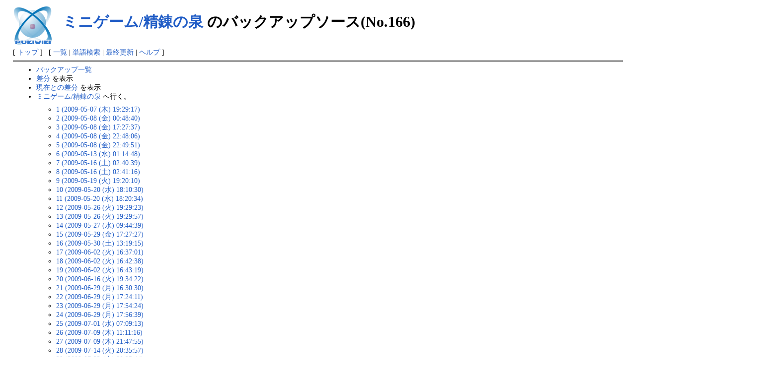

--- FILE ---
content_type: text/html; charset=EUC-JP
request_url: http://moeread.usamimi.info/index.php?cmd=backup&action=source&page=%A5%DF%A5%CB%A5%B2%A1%BC%A5%E0%2F%C0%BA%CF%A3%A4%CE%C0%F4&age=166
body_size: 78568
content:
<?xml version="1.0" encoding="EUC-JP" ?>
<!DOCTYPE html PUBLIC "-//W3C//DTD XHTML 1.1//EN" "http://www.w3.org/TR/xhtml11/DTD/xhtml11.dtd">
<html xmlns="http://www.w3.org/1999/xhtml" xml:lang="ja">
<head>
 <meta http-equiv="content-type" content="application/xhtml+xml; charset=EUC-JP" />
 <meta http-equiv="content-style-type" content="text/css" />
 <meta name="robots" content="NOINDEX,NOFOLLOW" />
 <title>ミニゲーム/精錬の泉 のバックアップソース(No.166) - MoE Wiki</title>

 <link rel="SHORTCUT ICON" href="" />
 <link rel="stylesheet" type="text/css" media="screen" href="skin/pukiwiki.css.php?charset=EUC-JP" charset="EUC-JP" />
 <link rel="stylesheet" type="text/css" media="print"  href="skin/pukiwiki.css.php?charset=EUC-JP&amp;media=print" charset="EUC-JP" />
 <link rel="alternate" type="application/rss+xml" title="RSS" href="http://moeread.usamimi.info/index.php?cmd=rss" />

</head>
<body>

<div id="header">
 <a href="http://moeread.usamimi.info/index.php?MoE%20Wiki%20-%20Master%20of%20Epic"><img id="logo" src="image/pukiwiki.png" width="80" height="80" alt="[PukiWiki]" title="[PukiWiki]" /></a>

 <h1 class="title"><a href="http://moeread.usamimi.info/index.php?plugin=related&amp;page=%A5%DF%A5%CB%A5%B2%A1%BC%A5%E0%2F%C0%BA%CF%A3%A4%CE%C0%F4">ミニゲーム/精錬の泉</a>  のバックアップソース(No.166)</h1>


</div>

<div id="navigator">
 [ <a href="http://moeread.usamimi.info/index.php?MoE%20Wiki%20-%20Master%20of%20Epic" >トップ</a> ] &nbsp;


 [
    <a href="http://moeread.usamimi.info/index.php?cmd=list" >一覧</a>  | <a href="http://moeread.usamimi.info/index.php?cmd=search" >単語検索</a> | <a href="http://moeread.usamimi.info/index.php?RecentChanges" >最終更新</a> | <a href="http://moeread.usamimi.info/index.php?Help" >ヘルプ</a> ]

</div>

<hr class="full_hr" />
<div id="body"><ul>
 <li><a href="http://moeread.usamimi.info/index.php?cmd=backup">バックアップ一覧</a></li>
 <li><a href="http://moeread.usamimi.info/index.php?cmd=backup&amp;page=%A5%DF%A5%CB%A5%B2%A1%BC%A5%E0%2F%C0%BA%CF%A3%A4%CE%C0%F4&amp;age=166&amp;action=diff">差分</a> を表示</li>
 <li><a href="http://moeread.usamimi.info/index.php?cmd=backup&amp;page=%A5%DF%A5%CB%A5%B2%A1%BC%A5%E0%2F%C0%BA%CF%A3%A4%CE%C0%F4&amp;age=166&amp;action=nowdiff">現在との差分</a> を表示</li>
 <li><a href="http://moeread.usamimi.info/index.php?%A5%DF%A5%CB%A5%B2%A1%BC%A5%E0%2F%C0%BA%CF%A3%A4%CE%C0%F4">ミニゲーム/精錬の泉</a> へ行く。
  <ul>
   <li><a href="http://moeread.usamimi.info/index.php?cmd=backup&amp;action=source&amp;page=%A5%DF%A5%CB%A5%B2%A1%BC%A5%E0%2F%C0%BA%CF%A3%A4%CE%C0%F4&amp;age=1">1 (2009-05-07 (木) 19:29:17)</a></li>
   <li><a href="http://moeread.usamimi.info/index.php?cmd=backup&amp;action=source&amp;page=%A5%DF%A5%CB%A5%B2%A1%BC%A5%E0%2F%C0%BA%CF%A3%A4%CE%C0%F4&amp;age=2">2 (2009-05-08 (金) 00:48:40)</a></li>
   <li><a href="http://moeread.usamimi.info/index.php?cmd=backup&amp;action=source&amp;page=%A5%DF%A5%CB%A5%B2%A1%BC%A5%E0%2F%C0%BA%CF%A3%A4%CE%C0%F4&amp;age=3">3 (2009-05-08 (金) 17:27:37)</a></li>
   <li><a href="http://moeread.usamimi.info/index.php?cmd=backup&amp;action=source&amp;page=%A5%DF%A5%CB%A5%B2%A1%BC%A5%E0%2F%C0%BA%CF%A3%A4%CE%C0%F4&amp;age=4">4 (2009-05-08 (金) 22:48:06)</a></li>
   <li><a href="http://moeread.usamimi.info/index.php?cmd=backup&amp;action=source&amp;page=%A5%DF%A5%CB%A5%B2%A1%BC%A5%E0%2F%C0%BA%CF%A3%A4%CE%C0%F4&amp;age=5">5 (2009-05-08 (金) 22:49:51)</a></li>
   <li><a href="http://moeread.usamimi.info/index.php?cmd=backup&amp;action=source&amp;page=%A5%DF%A5%CB%A5%B2%A1%BC%A5%E0%2F%C0%BA%CF%A3%A4%CE%C0%F4&amp;age=6">6 (2009-05-13 (水) 01:14:48)</a></li>
   <li><a href="http://moeread.usamimi.info/index.php?cmd=backup&amp;action=source&amp;page=%A5%DF%A5%CB%A5%B2%A1%BC%A5%E0%2F%C0%BA%CF%A3%A4%CE%C0%F4&amp;age=7">7 (2009-05-16 (土) 02:40:39)</a></li>
   <li><a href="http://moeread.usamimi.info/index.php?cmd=backup&amp;action=source&amp;page=%A5%DF%A5%CB%A5%B2%A1%BC%A5%E0%2F%C0%BA%CF%A3%A4%CE%C0%F4&amp;age=8">8 (2009-05-16 (土) 02:41:16)</a></li>
   <li><a href="http://moeread.usamimi.info/index.php?cmd=backup&amp;action=source&amp;page=%A5%DF%A5%CB%A5%B2%A1%BC%A5%E0%2F%C0%BA%CF%A3%A4%CE%C0%F4&amp;age=9">9 (2009-05-19 (火) 19:20:10)</a></li>
   <li><a href="http://moeread.usamimi.info/index.php?cmd=backup&amp;action=source&amp;page=%A5%DF%A5%CB%A5%B2%A1%BC%A5%E0%2F%C0%BA%CF%A3%A4%CE%C0%F4&amp;age=10">10 (2009-05-20 (水) 18:10:30)</a></li>
   <li><a href="http://moeread.usamimi.info/index.php?cmd=backup&amp;action=source&amp;page=%A5%DF%A5%CB%A5%B2%A1%BC%A5%E0%2F%C0%BA%CF%A3%A4%CE%C0%F4&amp;age=11">11 (2009-05-20 (水) 18:20:34)</a></li>
   <li><a href="http://moeread.usamimi.info/index.php?cmd=backup&amp;action=source&amp;page=%A5%DF%A5%CB%A5%B2%A1%BC%A5%E0%2F%C0%BA%CF%A3%A4%CE%C0%F4&amp;age=12">12 (2009-05-26 (火) 19:29:23)</a></li>
   <li><a href="http://moeread.usamimi.info/index.php?cmd=backup&amp;action=source&amp;page=%A5%DF%A5%CB%A5%B2%A1%BC%A5%E0%2F%C0%BA%CF%A3%A4%CE%C0%F4&amp;age=13">13 (2009-05-26 (火) 19:29:57)</a></li>
   <li><a href="http://moeread.usamimi.info/index.php?cmd=backup&amp;action=source&amp;page=%A5%DF%A5%CB%A5%B2%A1%BC%A5%E0%2F%C0%BA%CF%A3%A4%CE%C0%F4&amp;age=14">14 (2009-05-27 (水) 09:44:39)</a></li>
   <li><a href="http://moeread.usamimi.info/index.php?cmd=backup&amp;action=source&amp;page=%A5%DF%A5%CB%A5%B2%A1%BC%A5%E0%2F%C0%BA%CF%A3%A4%CE%C0%F4&amp;age=15">15 (2009-05-29 (金) 17:27:27)</a></li>
   <li><a href="http://moeread.usamimi.info/index.php?cmd=backup&amp;action=source&amp;page=%A5%DF%A5%CB%A5%B2%A1%BC%A5%E0%2F%C0%BA%CF%A3%A4%CE%C0%F4&amp;age=16">16 (2009-05-30 (土) 13:19:15)</a></li>
   <li><a href="http://moeread.usamimi.info/index.php?cmd=backup&amp;action=source&amp;page=%A5%DF%A5%CB%A5%B2%A1%BC%A5%E0%2F%C0%BA%CF%A3%A4%CE%C0%F4&amp;age=17">17 (2009-06-02 (火) 16:37:01)</a></li>
   <li><a href="http://moeread.usamimi.info/index.php?cmd=backup&amp;action=source&amp;page=%A5%DF%A5%CB%A5%B2%A1%BC%A5%E0%2F%C0%BA%CF%A3%A4%CE%C0%F4&amp;age=18">18 (2009-06-02 (火) 16:42:38)</a></li>
   <li><a href="http://moeread.usamimi.info/index.php?cmd=backup&amp;action=source&amp;page=%A5%DF%A5%CB%A5%B2%A1%BC%A5%E0%2F%C0%BA%CF%A3%A4%CE%C0%F4&amp;age=19">19 (2009-06-02 (火) 16:43:19)</a></li>
   <li><a href="http://moeread.usamimi.info/index.php?cmd=backup&amp;action=source&amp;page=%A5%DF%A5%CB%A5%B2%A1%BC%A5%E0%2F%C0%BA%CF%A3%A4%CE%C0%F4&amp;age=20">20 (2009-06-16 (火) 19:34:22)</a></li>
   <li><a href="http://moeread.usamimi.info/index.php?cmd=backup&amp;action=source&amp;page=%A5%DF%A5%CB%A5%B2%A1%BC%A5%E0%2F%C0%BA%CF%A3%A4%CE%C0%F4&amp;age=21">21 (2009-06-29 (月) 16:30:30)</a></li>
   <li><a href="http://moeread.usamimi.info/index.php?cmd=backup&amp;action=source&amp;page=%A5%DF%A5%CB%A5%B2%A1%BC%A5%E0%2F%C0%BA%CF%A3%A4%CE%C0%F4&amp;age=22">22 (2009-06-29 (月) 17:24:11)</a></li>
   <li><a href="http://moeread.usamimi.info/index.php?cmd=backup&amp;action=source&amp;page=%A5%DF%A5%CB%A5%B2%A1%BC%A5%E0%2F%C0%BA%CF%A3%A4%CE%C0%F4&amp;age=23">23 (2009-06-29 (月) 17:54:24)</a></li>
   <li><a href="http://moeread.usamimi.info/index.php?cmd=backup&amp;action=source&amp;page=%A5%DF%A5%CB%A5%B2%A1%BC%A5%E0%2F%C0%BA%CF%A3%A4%CE%C0%F4&amp;age=24">24 (2009-06-29 (月) 17:56:39)</a></li>
   <li><a href="http://moeread.usamimi.info/index.php?cmd=backup&amp;action=source&amp;page=%A5%DF%A5%CB%A5%B2%A1%BC%A5%E0%2F%C0%BA%CF%A3%A4%CE%C0%F4&amp;age=25">25 (2009-07-01 (水) 07:09:13)</a></li>
   <li><a href="http://moeread.usamimi.info/index.php?cmd=backup&amp;action=source&amp;page=%A5%DF%A5%CB%A5%B2%A1%BC%A5%E0%2F%C0%BA%CF%A3%A4%CE%C0%F4&amp;age=26">26 (2009-07-09 (木) 11:11:16)</a></li>
   <li><a href="http://moeread.usamimi.info/index.php?cmd=backup&amp;action=source&amp;page=%A5%DF%A5%CB%A5%B2%A1%BC%A5%E0%2F%C0%BA%CF%A3%A4%CE%C0%F4&amp;age=27">27 (2009-07-09 (木) 21:47:55)</a></li>
   <li><a href="http://moeread.usamimi.info/index.php?cmd=backup&amp;action=source&amp;page=%A5%DF%A5%CB%A5%B2%A1%BC%A5%E0%2F%C0%BA%CF%A3%A4%CE%C0%F4&amp;age=28">28 (2009-07-14 (火) 20:35:57)</a></li>
   <li><a href="http://moeread.usamimi.info/index.php?cmd=backup&amp;action=source&amp;page=%A5%DF%A5%CB%A5%B2%A1%BC%A5%E0%2F%C0%BA%CF%A3%A4%CE%C0%F4&amp;age=29">29 (2009-07-22 (水) 00:25:44)</a></li>
   <li><a href="http://moeread.usamimi.info/index.php?cmd=backup&amp;action=source&amp;page=%A5%DF%A5%CB%A5%B2%A1%BC%A5%E0%2F%C0%BA%CF%A3%A4%CE%C0%F4&amp;age=30">30 (2009-08-18 (火) 20:35:40)</a></li>
   <li><a href="http://moeread.usamimi.info/index.php?cmd=backup&amp;action=source&amp;page=%A5%DF%A5%CB%A5%B2%A1%BC%A5%E0%2F%C0%BA%CF%A3%A4%CE%C0%F4&amp;age=31">31 (2009-08-18 (火) 20:39:56)</a></li>
   <li><a href="http://moeread.usamimi.info/index.php?cmd=backup&amp;action=source&amp;page=%A5%DF%A5%CB%A5%B2%A1%BC%A5%E0%2F%C0%BA%CF%A3%A4%CE%C0%F4&amp;age=32">32 (2009-09-09 (水) 16:21:40)</a></li>
   <li><a href="http://moeread.usamimi.info/index.php?cmd=backup&amp;action=source&amp;page=%A5%DF%A5%CB%A5%B2%A1%BC%A5%E0%2F%C0%BA%CF%A3%A4%CE%C0%F4&amp;age=33">33 (2009-09-12 (土) 15:49:43)</a></li>
   <li><a href="http://moeread.usamimi.info/index.php?cmd=backup&amp;action=source&amp;page=%A5%DF%A5%CB%A5%B2%A1%BC%A5%E0%2F%C0%BA%CF%A3%A4%CE%C0%F4&amp;age=34">34 (2009-09-14 (月) 10:06:18)</a></li>
   <li><a href="http://moeread.usamimi.info/index.php?cmd=backup&amp;action=source&amp;page=%A5%DF%A5%CB%A5%B2%A1%BC%A5%E0%2F%C0%BA%CF%A3%A4%CE%C0%F4&amp;age=35">35 (2009-09-15 (火) 19:01:51)</a></li>
   <li><a href="http://moeread.usamimi.info/index.php?cmd=backup&amp;action=source&amp;page=%A5%DF%A5%CB%A5%B2%A1%BC%A5%E0%2F%C0%BA%CF%A3%A4%CE%C0%F4&amp;age=36">36 (2009-09-15 (火) 19:11:53)</a></li>
   <li><a href="http://moeread.usamimi.info/index.php?cmd=backup&amp;action=source&amp;page=%A5%DF%A5%CB%A5%B2%A1%BC%A5%E0%2F%C0%BA%CF%A3%A4%CE%C0%F4&amp;age=37">37 (2009-09-24 (木) 16:09:46)</a></li>
   <li><a href="http://moeread.usamimi.info/index.php?cmd=backup&amp;action=source&amp;page=%A5%DF%A5%CB%A5%B2%A1%BC%A5%E0%2F%C0%BA%CF%A3%A4%CE%C0%F4&amp;age=38">38 (2009-09-24 (木) 22:56:05)</a></li>
   <li><a href="http://moeread.usamimi.info/index.php?cmd=backup&amp;action=source&amp;page=%A5%DF%A5%CB%A5%B2%A1%BC%A5%E0%2F%C0%BA%CF%A3%A4%CE%C0%F4&amp;age=39">39 (2009-10-06 (火) 20:02:58)</a></li>
   <li><a href="http://moeread.usamimi.info/index.php?cmd=backup&amp;action=source&amp;page=%A5%DF%A5%CB%A5%B2%A1%BC%A5%E0%2F%C0%BA%CF%A3%A4%CE%C0%F4&amp;age=40">40 (2009-10-14 (水) 22:33:23)</a></li>
   <li><a href="http://moeread.usamimi.info/index.php?cmd=backup&amp;action=source&amp;page=%A5%DF%A5%CB%A5%B2%A1%BC%A5%E0%2F%C0%BA%CF%A3%A4%CE%C0%F4&amp;age=41">41 (2009-10-15 (木) 03:53:06)</a></li>
   <li><a href="http://moeread.usamimi.info/index.php?cmd=backup&amp;action=source&amp;page=%A5%DF%A5%CB%A5%B2%A1%BC%A5%E0%2F%C0%BA%CF%A3%A4%CE%C0%F4&amp;age=42">42 (2009-10-15 (木) 04:00:25)</a></li>
   <li><a href="http://moeread.usamimi.info/index.php?cmd=backup&amp;action=source&amp;page=%A5%DF%A5%CB%A5%B2%A1%BC%A5%E0%2F%C0%BA%CF%A3%A4%CE%C0%F4&amp;age=43">43 (2009-10-17 (土) 19:31:17)</a></li>
   <li><a href="http://moeread.usamimi.info/index.php?cmd=backup&amp;action=source&amp;page=%A5%DF%A5%CB%A5%B2%A1%BC%A5%E0%2F%C0%BA%CF%A3%A4%CE%C0%F4&amp;age=44">44 (2009-10-17 (土) 20:11:39)</a></li>
   <li><a href="http://moeread.usamimi.info/index.php?cmd=backup&amp;action=source&amp;page=%A5%DF%A5%CB%A5%B2%A1%BC%A5%E0%2F%C0%BA%CF%A3%A4%CE%C0%F4&amp;age=45">45 (2009-10-17 (土) 20:14:36)</a></li>
   <li><a href="http://moeread.usamimi.info/index.php?cmd=backup&amp;action=source&amp;page=%A5%DF%A5%CB%A5%B2%A1%BC%A5%E0%2F%C0%BA%CF%A3%A4%CE%C0%F4&amp;age=46">46 (2009-10-20 (火) 16:52:08)</a></li>
   <li><a href="http://moeread.usamimi.info/index.php?cmd=backup&amp;action=source&amp;page=%A5%DF%A5%CB%A5%B2%A1%BC%A5%E0%2F%C0%BA%CF%A3%A4%CE%C0%F4&amp;age=47">47 (2009-10-20 (火) 19:58:51)</a></li>
   <li><a href="http://moeread.usamimi.info/index.php?cmd=backup&amp;action=source&amp;page=%A5%DF%A5%CB%A5%B2%A1%BC%A5%E0%2F%C0%BA%CF%A3%A4%CE%C0%F4&amp;age=48">48 (2009-10-20 (火) 23:32:38)</a></li>
   <li><a href="http://moeread.usamimi.info/index.php?cmd=backup&amp;action=source&amp;page=%A5%DF%A5%CB%A5%B2%A1%BC%A5%E0%2F%C0%BA%CF%A3%A4%CE%C0%F4&amp;age=49">49 (2009-10-24 (土) 02:29:04)</a></li>
   <li><a href="http://moeread.usamimi.info/index.php?cmd=backup&amp;action=source&amp;page=%A5%DF%A5%CB%A5%B2%A1%BC%A5%E0%2F%C0%BA%CF%A3%A4%CE%C0%F4&amp;age=50">50 (2009-10-29 (木) 16:25:48)</a></li>
   <li><a href="http://moeread.usamimi.info/index.php?cmd=backup&amp;action=source&amp;page=%A5%DF%A5%CB%A5%B2%A1%BC%A5%E0%2F%C0%BA%CF%A3%A4%CE%C0%F4&amp;age=51">51 (2009-10-30 (金) 12:13:08)</a></li>
   <li><a href="http://moeread.usamimi.info/index.php?cmd=backup&amp;action=source&amp;page=%A5%DF%A5%CB%A5%B2%A1%BC%A5%E0%2F%C0%BA%CF%A3%A4%CE%C0%F4&amp;age=52">52 (2009-10-30 (金) 12:17:10)</a></li>
   <li><a href="http://moeread.usamimi.info/index.php?cmd=backup&amp;action=source&amp;page=%A5%DF%A5%CB%A5%B2%A1%BC%A5%E0%2F%C0%BA%CF%A3%A4%CE%C0%F4&amp;age=53">53 (2009-10-30 (金) 12:22:42)</a></li>
   <li><a href="http://moeread.usamimi.info/index.php?cmd=backup&amp;action=source&amp;page=%A5%DF%A5%CB%A5%B2%A1%BC%A5%E0%2F%C0%BA%CF%A3%A4%CE%C0%F4&amp;age=54">54 (2009-11-14 (土) 01:47:09)</a></li>
   <li><a href="http://moeread.usamimi.info/index.php?cmd=backup&amp;action=source&amp;page=%A5%DF%A5%CB%A5%B2%A1%BC%A5%E0%2F%C0%BA%CF%A3%A4%CE%C0%F4&amp;age=55">55 (2009-11-17 (火) 20:30:07)</a></li>
   <li><a href="http://moeread.usamimi.info/index.php?cmd=backup&amp;action=source&amp;page=%A5%DF%A5%CB%A5%B2%A1%BC%A5%E0%2F%C0%BA%CF%A3%A4%CE%C0%F4&amp;age=56">56 (2009-11-24 (火) 20:22:31)</a></li>
   <li><a href="http://moeread.usamimi.info/index.php?cmd=backup&amp;action=source&amp;page=%A5%DF%A5%CB%A5%B2%A1%BC%A5%E0%2F%C0%BA%CF%A3%A4%CE%C0%F4&amp;age=57">57 (2009-11-29 (日) 09:01:36)</a></li>
   <li><a href="http://moeread.usamimi.info/index.php?cmd=backup&amp;action=source&amp;page=%A5%DF%A5%CB%A5%B2%A1%BC%A5%E0%2F%C0%BA%CF%A3%A4%CE%C0%F4&amp;age=58">58 (2009-12-08 (火) 16:16:59)</a></li>
   <li><a href="http://moeread.usamimi.info/index.php?cmd=backup&amp;action=source&amp;page=%A5%DF%A5%CB%A5%B2%A1%BC%A5%E0%2F%C0%BA%CF%A3%A4%CE%C0%F4&amp;age=59">59 (2009-12-08 (火) 16:17:09)</a></li>
   <li><a href="http://moeread.usamimi.info/index.php?cmd=backup&amp;action=source&amp;page=%A5%DF%A5%CB%A5%B2%A1%BC%A5%E0%2F%C0%BA%CF%A3%A4%CE%C0%F4&amp;age=60">60 (2009-12-13 (日) 19:00:42)</a></li>
   <li><a href="http://moeread.usamimi.info/index.php?cmd=backup&amp;action=source&amp;page=%A5%DF%A5%CB%A5%B2%A1%BC%A5%E0%2F%C0%BA%CF%A3%A4%CE%C0%F4&amp;age=61">61 (2009-12-16 (水) 09:41:29)</a></li>
   <li><a href="http://moeread.usamimi.info/index.php?cmd=backup&amp;action=source&amp;page=%A5%DF%A5%CB%A5%B2%A1%BC%A5%E0%2F%C0%BA%CF%A3%A4%CE%C0%F4&amp;age=62">62 (2009-12-18 (金) 09:02:09)</a></li>
   <li><a href="http://moeread.usamimi.info/index.php?cmd=backup&amp;action=source&amp;page=%A5%DF%A5%CB%A5%B2%A1%BC%A5%E0%2F%C0%BA%CF%A3%A4%CE%C0%F4&amp;age=63">63 (2009-12-18 (金) 09:03:01)</a></li>
   <li><a href="http://moeread.usamimi.info/index.php?cmd=backup&amp;action=source&amp;page=%A5%DF%A5%CB%A5%B2%A1%BC%A5%E0%2F%C0%BA%CF%A3%A4%CE%C0%F4&amp;age=64">64 (2009-12-25 (金) 21:02:06)</a></li>
   <li><a href="http://moeread.usamimi.info/index.php?cmd=backup&amp;action=source&amp;page=%A5%DF%A5%CB%A5%B2%A1%BC%A5%E0%2F%C0%BA%CF%A3%A4%CE%C0%F4&amp;age=65">65 (2010-01-19 (火) 19:34:49)</a></li>
   <li><a href="http://moeread.usamimi.info/index.php?cmd=backup&amp;action=source&amp;page=%A5%DF%A5%CB%A5%B2%A1%BC%A5%E0%2F%C0%BA%CF%A3%A4%CE%C0%F4&amp;age=66">66 (2010-01-19 (火) 22:15:36)</a></li>
   <li><a href="http://moeread.usamimi.info/index.php?cmd=backup&amp;action=source&amp;page=%A5%DF%A5%CB%A5%B2%A1%BC%A5%E0%2F%C0%BA%CF%A3%A4%CE%C0%F4&amp;age=67">67 (2010-01-21 (木) 20:56:49)</a></li>
   <li><a href="http://moeread.usamimi.info/index.php?cmd=backup&amp;action=source&amp;page=%A5%DF%A5%CB%A5%B2%A1%BC%A5%E0%2F%C0%BA%CF%A3%A4%CE%C0%F4&amp;age=68">68 (2010-02-02 (火) 13:32:13)</a></li>
   <li><a href="http://moeread.usamimi.info/index.php?cmd=backup&amp;action=source&amp;page=%A5%DF%A5%CB%A5%B2%A1%BC%A5%E0%2F%C0%BA%CF%A3%A4%CE%C0%F4&amp;age=69">69 (2010-02-13 (土) 12:10:30)</a></li>
   <li><a href="http://moeread.usamimi.info/index.php?cmd=backup&amp;action=source&amp;page=%A5%DF%A5%CB%A5%B2%A1%BC%A5%E0%2F%C0%BA%CF%A3%A4%CE%C0%F4&amp;age=70">70 (2010-02-16 (火) 22:10:23)</a></li>
   <li><a href="http://moeread.usamimi.info/index.php?cmd=backup&amp;action=source&amp;page=%A5%DF%A5%CB%A5%B2%A1%BC%A5%E0%2F%C0%BA%CF%A3%A4%CE%C0%F4&amp;age=71">71 (2010-02-19 (金) 19:13:07)</a></li>
   <li><a href="http://moeread.usamimi.info/index.php?cmd=backup&amp;action=source&amp;page=%A5%DF%A5%CB%A5%B2%A1%BC%A5%E0%2F%C0%BA%CF%A3%A4%CE%C0%F4&amp;age=72">72 (2010-02-19 (金) 19:16:41)</a></li>
   <li><a href="http://moeread.usamimi.info/index.php?cmd=backup&amp;action=source&amp;page=%A5%DF%A5%CB%A5%B2%A1%BC%A5%E0%2F%C0%BA%CF%A3%A4%CE%C0%F4&amp;age=73">73 (2010-02-19 (金) 19:20:06)</a></li>
   <li><a href="http://moeread.usamimi.info/index.php?cmd=backup&amp;action=source&amp;page=%A5%DF%A5%CB%A5%B2%A1%BC%A5%E0%2F%C0%BA%CF%A3%A4%CE%C0%F4&amp;age=74">74 (2010-02-19 (金) 19:26:04)</a></li>
   <li><a href="http://moeread.usamimi.info/index.php?cmd=backup&amp;action=source&amp;page=%A5%DF%A5%CB%A5%B2%A1%BC%A5%E0%2F%C0%BA%CF%A3%A4%CE%C0%F4&amp;age=75">75 (2010-02-19 (金) 19:30:42)</a></li>
   <li><a href="http://moeread.usamimi.info/index.php?cmd=backup&amp;action=source&amp;page=%A5%DF%A5%CB%A5%B2%A1%BC%A5%E0%2F%C0%BA%CF%A3%A4%CE%C0%F4&amp;age=76">76 (2010-02-24 (水) 15:40:41)</a></li>
   <li><a href="http://moeread.usamimi.info/index.php?cmd=backup&amp;action=source&amp;page=%A5%DF%A5%CB%A5%B2%A1%BC%A5%E0%2F%C0%BA%CF%A3%A4%CE%C0%F4&amp;age=77">77 (2010-03-09 (火) 18:04:19)</a></li>
   <li><a href="http://moeread.usamimi.info/index.php?cmd=backup&amp;action=source&amp;page=%A5%DF%A5%CB%A5%B2%A1%BC%A5%E0%2F%C0%BA%CF%A3%A4%CE%C0%F4&amp;age=78">78 (2010-03-09 (火) 18:09:56)</a></li>
   <li><a href="http://moeread.usamimi.info/index.php?cmd=backup&amp;action=source&amp;page=%A5%DF%A5%CB%A5%B2%A1%BC%A5%E0%2F%C0%BA%CF%A3%A4%CE%C0%F4&amp;age=79">79 (2010-03-16 (火) 16:53:14)</a></li>
   <li><a href="http://moeread.usamimi.info/index.php?cmd=backup&amp;action=source&amp;page=%A5%DF%A5%CB%A5%B2%A1%BC%A5%E0%2F%C0%BA%CF%A3%A4%CE%C0%F4&amp;age=80">80 (2010-03-17 (水) 23:23:17)</a></li>
   <li><a href="http://moeread.usamimi.info/index.php?cmd=backup&amp;action=source&amp;page=%A5%DF%A5%CB%A5%B2%A1%BC%A5%E0%2F%C0%BA%CF%A3%A4%CE%C0%F4&amp;age=81">81 (2010-03-20 (土) 00:11:37)</a></li>
   <li><a href="http://moeread.usamimi.info/index.php?cmd=backup&amp;action=source&amp;page=%A5%DF%A5%CB%A5%B2%A1%BC%A5%E0%2F%C0%BA%CF%A3%A4%CE%C0%F4&amp;age=82">82 (2010-03-20 (土) 19:40:20)</a></li>
   <li><a href="http://moeread.usamimi.info/index.php?cmd=backup&amp;action=source&amp;page=%A5%DF%A5%CB%A5%B2%A1%BC%A5%E0%2F%C0%BA%CF%A3%A4%CE%C0%F4&amp;age=83">83 (2010-03-20 (土) 23:38:02)</a></li>
   <li><a href="http://moeread.usamimi.info/index.php?cmd=backup&amp;action=source&amp;page=%A5%DF%A5%CB%A5%B2%A1%BC%A5%E0%2F%C0%BA%CF%A3%A4%CE%C0%F4&amp;age=84">84 (2010-04-03 (土) 19:37:10)</a></li>
   <li><a href="http://moeread.usamimi.info/index.php?cmd=backup&amp;action=source&amp;page=%A5%DF%A5%CB%A5%B2%A1%BC%A5%E0%2F%C0%BA%CF%A3%A4%CE%C0%F4&amp;age=85">85 (2010-04-08 (木) 22:54:11)</a></li>
   <li><a href="http://moeread.usamimi.info/index.php?cmd=backup&amp;action=source&amp;page=%A5%DF%A5%CB%A5%B2%A1%BC%A5%E0%2F%C0%BA%CF%A3%A4%CE%C0%F4&amp;age=86">86 (2010-04-08 (木) 23:56:56)</a></li>
   <li><a href="http://moeread.usamimi.info/index.php?cmd=backup&amp;action=source&amp;page=%A5%DF%A5%CB%A5%B2%A1%BC%A5%E0%2F%C0%BA%CF%A3%A4%CE%C0%F4&amp;age=87">87 (2010-04-08 (木) 23:59:45)</a></li>
   <li><a href="http://moeread.usamimi.info/index.php?cmd=backup&amp;action=source&amp;page=%A5%DF%A5%CB%A5%B2%A1%BC%A5%E0%2F%C0%BA%CF%A3%A4%CE%C0%F4&amp;age=88">88 (2010-04-11 (日) 12:34:18)</a></li>
   <li><a href="http://moeread.usamimi.info/index.php?cmd=backup&amp;action=source&amp;page=%A5%DF%A5%CB%A5%B2%A1%BC%A5%E0%2F%C0%BA%CF%A3%A4%CE%C0%F4&amp;age=89">89 (2010-04-22 (木) 05:11:19)</a></li>
   <li><a href="http://moeread.usamimi.info/index.php?cmd=backup&amp;action=source&amp;page=%A5%DF%A5%CB%A5%B2%A1%BC%A5%E0%2F%C0%BA%CF%A3%A4%CE%C0%F4&amp;age=90">90 (2010-05-01 (土) 09:25:30)</a></li>
   <li><a href="http://moeread.usamimi.info/index.php?cmd=backup&amp;action=source&amp;page=%A5%DF%A5%CB%A5%B2%A1%BC%A5%E0%2F%C0%BA%CF%A3%A4%CE%C0%F4&amp;age=91">91 (2010-05-05 (水) 12:56:58)</a></li>
   <li><a href="http://moeread.usamimi.info/index.php?cmd=backup&amp;action=source&amp;page=%A5%DF%A5%CB%A5%B2%A1%BC%A5%E0%2F%C0%BA%CF%A3%A4%CE%C0%F4&amp;age=92">92 (2010-05-17 (月) 19:57:44)</a></li>
   <li><a href="http://moeread.usamimi.info/index.php?cmd=backup&amp;action=source&amp;page=%A5%DF%A5%CB%A5%B2%A1%BC%A5%E0%2F%C0%BA%CF%A3%A4%CE%C0%F4&amp;age=93">93 (2010-05-20 (木) 10:16:14)</a></li>
   <li><a href="http://moeread.usamimi.info/index.php?cmd=backup&amp;action=source&amp;page=%A5%DF%A5%CB%A5%B2%A1%BC%A5%E0%2F%C0%BA%CF%A3%A4%CE%C0%F4&amp;age=94">94 (2010-05-24 (月) 18:44:49)</a></li>
   <li><a href="http://moeread.usamimi.info/index.php?cmd=backup&amp;action=source&amp;page=%A5%DF%A5%CB%A5%B2%A1%BC%A5%E0%2F%C0%BA%CF%A3%A4%CE%C0%F4&amp;age=95">95 (2010-05-25 (火) 19:23:06)</a></li>
   <li><a href="http://moeread.usamimi.info/index.php?cmd=backup&amp;action=source&amp;page=%A5%DF%A5%CB%A5%B2%A1%BC%A5%E0%2F%C0%BA%CF%A3%A4%CE%C0%F4&amp;age=96">96 (2010-05-27 (木) 14:37:43)</a></li>
   <li><a href="http://moeread.usamimi.info/index.php?cmd=backup&amp;action=source&amp;page=%A5%DF%A5%CB%A5%B2%A1%BC%A5%E0%2F%C0%BA%CF%A3%A4%CE%C0%F4&amp;age=97">97 (2010-06-01 (火) 16:42:14)</a></li>
   <li><a href="http://moeread.usamimi.info/index.php?cmd=backup&amp;action=source&amp;page=%A5%DF%A5%CB%A5%B2%A1%BC%A5%E0%2F%C0%BA%CF%A3%A4%CE%C0%F4&amp;age=98">98 (2010-06-07 (月) 03:47:20)</a></li>
   <li><a href="http://moeread.usamimi.info/index.php?cmd=backup&amp;action=source&amp;page=%A5%DF%A5%CB%A5%B2%A1%BC%A5%E0%2F%C0%BA%CF%A3%A4%CE%C0%F4&amp;age=99">99 (2010-06-07 (月) 04:24:17)</a></li>
   <li><a href="http://moeread.usamimi.info/index.php?cmd=backup&amp;action=source&amp;page=%A5%DF%A5%CB%A5%B2%A1%BC%A5%E0%2F%C0%BA%CF%A3%A4%CE%C0%F4&amp;age=100">100 (2010-06-07 (月) 04:35:16)</a></li>
   <li><a href="http://moeread.usamimi.info/index.php?cmd=backup&amp;action=source&amp;page=%A5%DF%A5%CB%A5%B2%A1%BC%A5%E0%2F%C0%BA%CF%A3%A4%CE%C0%F4&amp;age=101">101 (2010-06-07 (月) 04:36:26)</a></li>
   <li><a href="http://moeread.usamimi.info/index.php?cmd=backup&amp;action=source&amp;page=%A5%DF%A5%CB%A5%B2%A1%BC%A5%E0%2F%C0%BA%CF%A3%A4%CE%C0%F4&amp;age=102">102 (2010-06-08 (火) 03:17:43)</a></li>
   <li><a href="http://moeread.usamimi.info/index.php?cmd=backup&amp;action=source&amp;page=%A5%DF%A5%CB%A5%B2%A1%BC%A5%E0%2F%C0%BA%CF%A3%A4%CE%C0%F4&amp;age=103">103 (2010-06-08 (火) 04:38:18)</a></li>
   <li><a href="http://moeread.usamimi.info/index.php?cmd=backup&amp;action=source&amp;page=%A5%DF%A5%CB%A5%B2%A1%BC%A5%E0%2F%C0%BA%CF%A3%A4%CE%C0%F4&amp;age=104">104 (2010-06-09 (水) 04:13:00)</a></li>
   <li><a href="http://moeread.usamimi.info/index.php?cmd=backup&amp;action=source&amp;page=%A5%DF%A5%CB%A5%B2%A1%BC%A5%E0%2F%C0%BA%CF%A3%A4%CE%C0%F4&amp;age=105">105 (2010-06-09 (水) 04:36:02)</a></li>
   <li><a href="http://moeread.usamimi.info/index.php?cmd=backup&amp;action=source&amp;page=%A5%DF%A5%CB%A5%B2%A1%BC%A5%E0%2F%C0%BA%CF%A3%A4%CE%C0%F4&amp;age=106">106 (2010-06-12 (土) 03:08:08)</a></li>
   <li><a href="http://moeread.usamimi.info/index.php?cmd=backup&amp;action=source&amp;page=%A5%DF%A5%CB%A5%B2%A1%BC%A5%E0%2F%C0%BA%CF%A3%A4%CE%C0%F4&amp;age=107">107 (2010-06-12 (土) 03:16:08)</a></li>
   <li><a href="http://moeread.usamimi.info/index.php?cmd=backup&amp;action=source&amp;page=%A5%DF%A5%CB%A5%B2%A1%BC%A5%E0%2F%C0%BA%CF%A3%A4%CE%C0%F4&amp;age=108">108 (2010-06-21 (月) 20:46:20)</a></li>
   <li><a href="http://moeread.usamimi.info/index.php?cmd=backup&amp;action=source&amp;page=%A5%DF%A5%CB%A5%B2%A1%BC%A5%E0%2F%C0%BA%CF%A3%A4%CE%C0%F4&amp;age=109">109 (2010-06-22 (火) 18:01:23)</a></li>
   <li><a href="http://moeread.usamimi.info/index.php?cmd=backup&amp;action=source&amp;page=%A5%DF%A5%CB%A5%B2%A1%BC%A5%E0%2F%C0%BA%CF%A3%A4%CE%C0%F4&amp;age=110">110 (2010-06-24 (木) 23:24:02)</a></li>
   <li><a href="http://moeread.usamimi.info/index.php?cmd=backup&amp;action=source&amp;page=%A5%DF%A5%CB%A5%B2%A1%BC%A5%E0%2F%C0%BA%CF%A3%A4%CE%C0%F4&amp;age=111">111 (2010-07-02 (金) 04:17:28)</a></li>
   <li><a href="http://moeread.usamimi.info/index.php?cmd=backup&amp;action=source&amp;page=%A5%DF%A5%CB%A5%B2%A1%BC%A5%E0%2F%C0%BA%CF%A3%A4%CE%C0%F4&amp;age=112">112 (2010-07-14 (水) 06:00:06)</a></li>
   <li><a href="http://moeread.usamimi.info/index.php?cmd=backup&amp;action=source&amp;page=%A5%DF%A5%CB%A5%B2%A1%BC%A5%E0%2F%C0%BA%CF%A3%A4%CE%C0%F4&amp;age=113">113 (2010-07-15 (木) 15:55:14)</a></li>
   <li><a href="http://moeread.usamimi.info/index.php?cmd=backup&amp;action=source&amp;page=%A5%DF%A5%CB%A5%B2%A1%BC%A5%E0%2F%C0%BA%CF%A3%A4%CE%C0%F4&amp;age=114">114 (2010-07-15 (木) 16:01:50)</a></li>
   <li><a href="http://moeread.usamimi.info/index.php?cmd=backup&amp;action=source&amp;page=%A5%DF%A5%CB%A5%B2%A1%BC%A5%E0%2F%C0%BA%CF%A3%A4%CE%C0%F4&amp;age=115">115 (2010-07-15 (木) 16:12:07)</a></li>
   <li><a href="http://moeread.usamimi.info/index.php?cmd=backup&amp;action=source&amp;page=%A5%DF%A5%CB%A5%B2%A1%BC%A5%E0%2F%C0%BA%CF%A3%A4%CE%C0%F4&amp;age=116">116 (2010-07-28 (水) 12:59:46)</a></li>
   <li><a href="http://moeread.usamimi.info/index.php?cmd=backup&amp;action=source&amp;page=%A5%DF%A5%CB%A5%B2%A1%BC%A5%E0%2F%C0%BA%CF%A3%A4%CE%C0%F4&amp;age=117">117 (2010-08-25 (水) 10:31:49)</a></li>
   <li><a href="http://moeread.usamimi.info/index.php?cmd=backup&amp;action=source&amp;page=%A5%DF%A5%CB%A5%B2%A1%BC%A5%E0%2F%C0%BA%CF%A3%A4%CE%C0%F4&amp;age=118">118 (2010-09-21 (火) 17:09:54)</a></li>
   <li><a href="http://moeread.usamimi.info/index.php?cmd=backup&amp;action=source&amp;page=%A5%DF%A5%CB%A5%B2%A1%BC%A5%E0%2F%C0%BA%CF%A3%A4%CE%C0%F4&amp;age=119">119 (2010-10-27 (水) 19:25:35)</a></li>
   <li><a href="http://moeread.usamimi.info/index.php?cmd=backup&amp;action=source&amp;page=%A5%DF%A5%CB%A5%B2%A1%BC%A5%E0%2F%C0%BA%CF%A3%A4%CE%C0%F4&amp;age=120">120 (2010-11-22 (月) 16:42:19)</a></li>
   <li><a href="http://moeread.usamimi.info/index.php?cmd=backup&amp;action=source&amp;page=%A5%DF%A5%CB%A5%B2%A1%BC%A5%E0%2F%C0%BA%CF%A3%A4%CE%C0%F4&amp;age=121">121 (2010-11-22 (月) 21:28:00)</a></li>
   <li><a href="http://moeread.usamimi.info/index.php?cmd=backup&amp;action=source&amp;page=%A5%DF%A5%CB%A5%B2%A1%BC%A5%E0%2F%C0%BA%CF%A3%A4%CE%C0%F4&amp;age=122">122 (2010-11-25 (木) 11:21:57)</a></li>
   <li><a href="http://moeread.usamimi.info/index.php?cmd=backup&amp;action=source&amp;page=%A5%DF%A5%CB%A5%B2%A1%BC%A5%E0%2F%C0%BA%CF%A3%A4%CE%C0%F4&amp;age=123">123 (2010-11-25 (木) 11:25:07)</a></li>
   <li><a href="http://moeread.usamimi.info/index.php?cmd=backup&amp;action=source&amp;page=%A5%DF%A5%CB%A5%B2%A1%BC%A5%E0%2F%C0%BA%CF%A3%A4%CE%C0%F4&amp;age=124">124 (2010-11-25 (木) 13:01:57)</a></li>
   <li><a href="http://moeread.usamimi.info/index.php?cmd=backup&amp;action=source&amp;page=%A5%DF%A5%CB%A5%B2%A1%BC%A5%E0%2F%C0%BA%CF%A3%A4%CE%C0%F4&amp;age=125">125 (2010-12-21 (火) 18:35:28)</a></li>
   <li><a href="http://moeread.usamimi.info/index.php?cmd=backup&amp;action=source&amp;page=%A5%DF%A5%CB%A5%B2%A1%BC%A5%E0%2F%C0%BA%CF%A3%A4%CE%C0%F4&amp;age=126">126 (2010-12-23 (木) 12:04:39)</a></li>
   <li><a href="http://moeread.usamimi.info/index.php?cmd=backup&amp;action=source&amp;page=%A5%DF%A5%CB%A5%B2%A1%BC%A5%E0%2F%C0%BA%CF%A3%A4%CE%C0%F4&amp;age=127">127 (2010-12-30 (木) 17:21:40)</a></li>
   <li><a href="http://moeread.usamimi.info/index.php?cmd=backup&amp;action=source&amp;page=%A5%DF%A5%CB%A5%B2%A1%BC%A5%E0%2F%C0%BA%CF%A3%A4%CE%C0%F4&amp;age=128">128 (2011-01-25 (火) 20:24:37)</a></li>
   <li><a href="http://moeread.usamimi.info/index.php?cmd=backup&amp;action=source&amp;page=%A5%DF%A5%CB%A5%B2%A1%BC%A5%E0%2F%C0%BA%CF%A3%A4%CE%C0%F4&amp;age=129">129 (2011-01-27 (木) 01:45:01)</a></li>
   <li><a href="http://moeread.usamimi.info/index.php?cmd=backup&amp;action=source&amp;page=%A5%DF%A5%CB%A5%B2%A1%BC%A5%E0%2F%C0%BA%CF%A3%A4%CE%C0%F4&amp;age=130">130 (2011-01-28 (金) 13:44:06)</a></li>
   <li><a href="http://moeread.usamimi.info/index.php?cmd=backup&amp;action=source&amp;page=%A5%DF%A5%CB%A5%B2%A1%BC%A5%E0%2F%C0%BA%CF%A3%A4%CE%C0%F4&amp;age=131">131 (2011-02-08 (火) 11:28:29)</a></li>
   <li><a href="http://moeread.usamimi.info/index.php?cmd=backup&amp;action=source&amp;page=%A5%DF%A5%CB%A5%B2%A1%BC%A5%E0%2F%C0%BA%CF%A3%A4%CE%C0%F4&amp;age=132">132 (2011-02-21 (月) 22:37:03)</a></li>
   <li><a href="http://moeread.usamimi.info/index.php?cmd=backup&amp;action=source&amp;page=%A5%DF%A5%CB%A5%B2%A1%BC%A5%E0%2F%C0%BA%CF%A3%A4%CE%C0%F4&amp;age=133">133 (2011-02-22 (火) 16:12:59)</a></li>
   <li><a href="http://moeread.usamimi.info/index.php?cmd=backup&amp;action=source&amp;page=%A5%DF%A5%CB%A5%B2%A1%BC%A5%E0%2F%C0%BA%CF%A3%A4%CE%C0%F4&amp;age=134">134 (2011-02-22 (火) 16:37:18)</a></li>
   <li><a href="http://moeread.usamimi.info/index.php?cmd=backup&amp;action=source&amp;page=%A5%DF%A5%CB%A5%B2%A1%BC%A5%E0%2F%C0%BA%CF%A3%A4%CE%C0%F4&amp;age=135">135 (2011-02-22 (火) 16:47:04)</a></li>
   <li><a href="http://moeread.usamimi.info/index.php?cmd=backup&amp;action=source&amp;page=%A5%DF%A5%CB%A5%B2%A1%BC%A5%E0%2F%C0%BA%CF%A3%A4%CE%C0%F4&amp;age=136">136 (2011-02-22 (火) 16:51:25)</a></li>
   <li><a href="http://moeread.usamimi.info/index.php?cmd=backup&amp;action=source&amp;page=%A5%DF%A5%CB%A5%B2%A1%BC%A5%E0%2F%C0%BA%CF%A3%A4%CE%C0%F4&amp;age=137">137 (2011-02-22 (火) 17:04:12)</a></li>
   <li><a href="http://moeread.usamimi.info/index.php?cmd=backup&amp;action=source&amp;page=%A5%DF%A5%CB%A5%B2%A1%BC%A5%E0%2F%C0%BA%CF%A3%A4%CE%C0%F4&amp;age=138">138 (2011-02-22 (火) 17:21:23)</a></li>
   <li><a href="http://moeread.usamimi.info/index.php?cmd=backup&amp;action=source&amp;page=%A5%DF%A5%CB%A5%B2%A1%BC%A5%E0%2F%C0%BA%CF%A3%A4%CE%C0%F4&amp;age=139">139 (2011-02-22 (火) 17:24:28)</a></li>
   <li><a href="http://moeread.usamimi.info/index.php?cmd=backup&amp;action=source&amp;page=%A5%DF%A5%CB%A5%B2%A1%BC%A5%E0%2F%C0%BA%CF%A3%A4%CE%C0%F4&amp;age=140">140 (2011-02-22 (火) 21:15:10)</a></li>
   <li><a href="http://moeread.usamimi.info/index.php?cmd=backup&amp;action=source&amp;page=%A5%DF%A5%CB%A5%B2%A1%BC%A5%E0%2F%C0%BA%CF%A3%A4%CE%C0%F4&amp;age=141">141 (2011-02-22 (火) 21:37:13)</a></li>
   <li><a href="http://moeread.usamimi.info/index.php?cmd=backup&amp;action=source&amp;page=%A5%DF%A5%CB%A5%B2%A1%BC%A5%E0%2F%C0%BA%CF%A3%A4%CE%C0%F4&amp;age=142">142 (2011-02-23 (水) 13:03:48)</a></li>
   <li><a href="http://moeread.usamimi.info/index.php?cmd=backup&amp;action=source&amp;page=%A5%DF%A5%CB%A5%B2%A1%BC%A5%E0%2F%C0%BA%CF%A3%A4%CE%C0%F4&amp;age=143">143 (2011-02-23 (水) 17:28:00)</a></li>
   <li><a href="http://moeread.usamimi.info/index.php?cmd=backup&amp;action=source&amp;page=%A5%DF%A5%CB%A5%B2%A1%BC%A5%E0%2F%C0%BA%CF%A3%A4%CE%C0%F4&amp;age=144">144 (2011-02-23 (水) 17:38:37)</a></li>
   <li><a href="http://moeread.usamimi.info/index.php?cmd=backup&amp;action=source&amp;page=%A5%DF%A5%CB%A5%B2%A1%BC%A5%E0%2F%C0%BA%CF%A3%A4%CE%C0%F4&amp;age=145">145 (2011-02-23 (水) 17:42:49)</a></li>
   <li><a href="http://moeread.usamimi.info/index.php?cmd=backup&amp;action=source&amp;page=%A5%DF%A5%CB%A5%B2%A1%BC%A5%E0%2F%C0%BA%CF%A3%A4%CE%C0%F4&amp;age=146">146 (2011-02-25 (金) 23:24:41)</a></li>
   <li><a href="http://moeread.usamimi.info/index.php?cmd=backup&amp;action=source&amp;page=%A5%DF%A5%CB%A5%B2%A1%BC%A5%E0%2F%C0%BA%CF%A3%A4%CE%C0%F4&amp;age=147">147 (2011-02-26 (土) 00:23:29)</a></li>
   <li><a href="http://moeread.usamimi.info/index.php?cmd=backup&amp;action=source&amp;page=%A5%DF%A5%CB%A5%B2%A1%BC%A5%E0%2F%C0%BA%CF%A3%A4%CE%C0%F4&amp;age=148">148 (2011-03-06 (日) 01:02:49)</a></li>
   <li><a href="http://moeread.usamimi.info/index.php?cmd=backup&amp;action=source&amp;page=%A5%DF%A5%CB%A5%B2%A1%BC%A5%E0%2F%C0%BA%CF%A3%A4%CE%C0%F4&amp;age=149">149 (2011-03-29 (火) 15:19:56)</a></li>
   <li><a href="http://moeread.usamimi.info/index.php?cmd=backup&amp;action=source&amp;page=%A5%DF%A5%CB%A5%B2%A1%BC%A5%E0%2F%C0%BA%CF%A3%A4%CE%C0%F4&amp;age=150">150 (2011-03-30 (水) 20:56:07)</a></li>
   <li><a href="http://moeread.usamimi.info/index.php?cmd=backup&amp;action=source&amp;page=%A5%DF%A5%CB%A5%B2%A1%BC%A5%E0%2F%C0%BA%CF%A3%A4%CE%C0%F4&amp;age=151">151 (2011-04-06 (水) 13:53:23)</a></li>
   <li><a href="http://moeread.usamimi.info/index.php?cmd=backup&amp;action=source&amp;page=%A5%DF%A5%CB%A5%B2%A1%BC%A5%E0%2F%C0%BA%CF%A3%A4%CE%C0%F4&amp;age=152">152 (2011-04-06 (水) 13:54:28)</a></li>
   <li><a href="http://moeread.usamimi.info/index.php?cmd=backup&amp;action=source&amp;page=%A5%DF%A5%CB%A5%B2%A1%BC%A5%E0%2F%C0%BA%CF%A3%A4%CE%C0%F4&amp;age=153">153 (2011-04-06 (水) 15:21:45)</a></li>
   <li><a href="http://moeread.usamimi.info/index.php?cmd=backup&amp;action=source&amp;page=%A5%DF%A5%CB%A5%B2%A1%BC%A5%E0%2F%C0%BA%CF%A3%A4%CE%C0%F4&amp;age=154">154 (2011-04-07 (木) 18:31:34)</a></li>
   <li><a href="http://moeread.usamimi.info/index.php?cmd=backup&amp;action=source&amp;page=%A5%DF%A5%CB%A5%B2%A1%BC%A5%E0%2F%C0%BA%CF%A3%A4%CE%C0%F4&amp;age=155">155 (2011-04-07 (木) 18:36:42)</a></li>
   <li><a href="http://moeread.usamimi.info/index.php?cmd=backup&amp;action=source&amp;page=%A5%DF%A5%CB%A5%B2%A1%BC%A5%E0%2F%C0%BA%CF%A3%A4%CE%C0%F4&amp;age=156">156 (2011-04-07 (木) 18:39:37)</a></li>
   <li><a href="http://moeread.usamimi.info/index.php?cmd=backup&amp;action=source&amp;page=%A5%DF%A5%CB%A5%B2%A1%BC%A5%E0%2F%C0%BA%CF%A3%A4%CE%C0%F4&amp;age=157">157 (2011-04-07 (木) 18:45:02)</a></li>
   <li><a href="http://moeread.usamimi.info/index.php?cmd=backup&amp;action=source&amp;page=%A5%DF%A5%CB%A5%B2%A1%BC%A5%E0%2F%C0%BA%CF%A3%A4%CE%C0%F4&amp;age=158">158 (2011-04-19 (火) 18:23:03)</a></li>
   <li><a href="http://moeread.usamimi.info/index.php?cmd=backup&amp;action=source&amp;page=%A5%DF%A5%CB%A5%B2%A1%BC%A5%E0%2F%C0%BA%CF%A3%A4%CE%C0%F4&amp;age=159">159 (2011-04-24 (日) 03:19:28)</a></li>
   <li><a href="http://moeread.usamimi.info/index.php?cmd=backup&amp;action=source&amp;page=%A5%DF%A5%CB%A5%B2%A1%BC%A5%E0%2F%C0%BA%CF%A3%A4%CE%C0%F4&amp;age=160">160 (2011-04-24 (日) 07:34:13)</a></li>
   <li><a href="http://moeread.usamimi.info/index.php?cmd=backup&amp;action=source&amp;page=%A5%DF%A5%CB%A5%B2%A1%BC%A5%E0%2F%C0%BA%CF%A3%A4%CE%C0%F4&amp;age=161">161 (2011-04-26 (火) 15:18:28)</a></li>
   <li><a href="http://moeread.usamimi.info/index.php?cmd=backup&amp;action=source&amp;page=%A5%DF%A5%CB%A5%B2%A1%BC%A5%E0%2F%C0%BA%CF%A3%A4%CE%C0%F4&amp;age=162">162 (2011-05-24 (火) 17:37:15)</a></li>
   <li><a href="http://moeread.usamimi.info/index.php?cmd=backup&amp;action=source&amp;page=%A5%DF%A5%CB%A5%B2%A1%BC%A5%E0%2F%C0%BA%CF%A3%A4%CE%C0%F4&amp;age=163">163 (2011-06-06 (月) 00:10:49)</a></li>
   <li><a href="http://moeread.usamimi.info/index.php?cmd=backup&amp;action=source&amp;page=%A5%DF%A5%CB%A5%B2%A1%BC%A5%E0%2F%C0%BA%CF%A3%A4%CE%C0%F4&amp;age=164">164 (2011-06-21 (火) 17:47:44)</a></li>
   <li><a href="http://moeread.usamimi.info/index.php?cmd=backup&amp;action=source&amp;page=%A5%DF%A5%CB%A5%B2%A1%BC%A5%E0%2F%C0%BA%CF%A3%A4%CE%C0%F4&amp;age=165">165 (2011-08-07 (日) 04:46:45)</a></li>
   <li><em>166 (2011-08-23 (火) 17:30:53)</em></li>
   <li><a href="http://moeread.usamimi.info/index.php?cmd=backup&amp;action=source&amp;page=%A5%DF%A5%CB%A5%B2%A1%BC%A5%E0%2F%C0%BA%CF%A3%A4%CE%C0%F4&amp;age=167">167 (2011-09-27 (火) 18:44:50)</a></li>
   <li><a href="http://moeread.usamimi.info/index.php?cmd=backup&amp;action=source&amp;page=%A5%DF%A5%CB%A5%B2%A1%BC%A5%E0%2F%C0%BA%CF%A3%A4%CE%C0%F4&amp;age=168">168 (2011-10-25 (火) 19:46:13)</a></li>
   <li><a href="http://moeread.usamimi.info/index.php?cmd=backup&amp;action=source&amp;page=%A5%DF%A5%CB%A5%B2%A1%BC%A5%E0%2F%C0%BA%CF%A3%A4%CE%C0%F4&amp;age=169">169 (2011-12-27 (火) 15:18:48)</a></li>
   <li><a href="http://moeread.usamimi.info/index.php?cmd=backup&amp;action=source&amp;page=%A5%DF%A5%CB%A5%B2%A1%BC%A5%E0%2F%C0%BA%CF%A3%A4%CE%C0%F4&amp;age=170">170 (2012-01-20 (金) 01:09:04)</a></li>
   <li><a href="http://moeread.usamimi.info/index.php?cmd=backup&amp;action=source&amp;page=%A5%DF%A5%CB%A5%B2%A1%BC%A5%E0%2F%C0%BA%CF%A3%A4%CE%C0%F4&amp;age=171">171 (2012-01-24 (火) 16:55:57)</a></li>
   <li><a href="http://moeread.usamimi.info/index.php?cmd=backup&amp;action=source&amp;page=%A5%DF%A5%CB%A5%B2%A1%BC%A5%E0%2F%C0%BA%CF%A3%A4%CE%C0%F4&amp;age=172">172 (2012-01-24 (火) 16:56:16)</a></li>
   <li><a href="http://moeread.usamimi.info/index.php?cmd=backup&amp;action=source&amp;page=%A5%DF%A5%CB%A5%B2%A1%BC%A5%E0%2F%C0%BA%CF%A3%A4%CE%C0%F4&amp;age=173">173 (2012-03-21 (水) 20:23:24)</a></li>
   <li><a href="http://moeread.usamimi.info/index.php?cmd=backup&amp;action=source&amp;page=%A5%DF%A5%CB%A5%B2%A1%BC%A5%E0%2F%C0%BA%CF%A3%A4%CE%C0%F4&amp;age=174">174 (2012-04-24 (火) 16:02:24)</a></li>
   <li><a href="http://moeread.usamimi.info/index.php?cmd=backup&amp;action=source&amp;page=%A5%DF%A5%CB%A5%B2%A1%BC%A5%E0%2F%C0%BA%CF%A3%A4%CE%C0%F4&amp;age=175">175 (2012-05-30 (水) 12:23:15)</a></li>
   <li><a href="http://moeread.usamimi.info/index.php?cmd=backup&amp;action=source&amp;page=%A5%DF%A5%CB%A5%B2%A1%BC%A5%E0%2F%C0%BA%CF%A3%A4%CE%C0%F4&amp;age=176">176 (2012-06-11 (月) 20:09:38)</a></li>
   <li><a href="http://moeread.usamimi.info/index.php?cmd=backup&amp;action=source&amp;page=%A5%DF%A5%CB%A5%B2%A1%BC%A5%E0%2F%C0%BA%CF%A3%A4%CE%C0%F4&amp;age=177">177 (2012-07-20 (金) 23:27:50)</a></li>
   <li><a href="http://moeread.usamimi.info/index.php?cmd=backup&amp;action=source&amp;page=%A5%DF%A5%CB%A5%B2%A1%BC%A5%E0%2F%C0%BA%CF%A3%A4%CE%C0%F4&amp;age=178">178 (2012-07-25 (水) 19:20:23)</a></li>
   <li><a href="http://moeread.usamimi.info/index.php?cmd=backup&amp;action=source&amp;page=%A5%DF%A5%CB%A5%B2%A1%BC%A5%E0%2F%C0%BA%CF%A3%A4%CE%C0%F4&amp;age=179">179 (2012-07-28 (土) 14:34:52)</a></li>
   <li><a href="http://moeread.usamimi.info/index.php?cmd=backup&amp;action=source&amp;page=%A5%DF%A5%CB%A5%B2%A1%BC%A5%E0%2F%C0%BA%CF%A3%A4%CE%C0%F4&amp;age=180">180 (2012-08-26 (日) 20:27:40)</a></li>
   <li><a href="http://moeread.usamimi.info/index.php?cmd=backup&amp;action=source&amp;page=%A5%DF%A5%CB%A5%B2%A1%BC%A5%E0%2F%C0%BA%CF%A3%A4%CE%C0%F4&amp;age=181">181 (2012-09-04 (火) 16:45:21)</a></li>
   <li><a href="http://moeread.usamimi.info/index.php?cmd=backup&amp;action=source&amp;page=%A5%DF%A5%CB%A5%B2%A1%BC%A5%E0%2F%C0%BA%CF%A3%A4%CE%C0%F4&amp;age=182">182 (2012-10-28 (日) 17:07:38)</a></li>
   <li><a href="http://moeread.usamimi.info/index.php?cmd=backup&amp;action=source&amp;page=%A5%DF%A5%CB%A5%B2%A1%BC%A5%E0%2F%C0%BA%CF%A3%A4%CE%C0%F4&amp;age=183">183 (2012-10-31 (水) 02:17:35)</a></li>
   <li><a href="http://moeread.usamimi.info/index.php?cmd=backup&amp;action=source&amp;page=%A5%DF%A5%CB%A5%B2%A1%BC%A5%E0%2F%C0%BA%CF%A3%A4%CE%C0%F4&amp;age=184">184 (2012-11-02 (金) 00:50:13)</a></li>
   <li><a href="http://moeread.usamimi.info/index.php?cmd=backup&amp;action=source&amp;page=%A5%DF%A5%CB%A5%B2%A1%BC%A5%E0%2F%C0%BA%CF%A3%A4%CE%C0%F4&amp;age=185">185 (2012-11-04 (日) 00:38:49)</a></li>
   <li><a href="http://moeread.usamimi.info/index.php?cmd=backup&amp;action=source&amp;page=%A5%DF%A5%CB%A5%B2%A1%BC%A5%E0%2F%C0%BA%CF%A3%A4%CE%C0%F4&amp;age=186">186 (2012-11-09 (金) 16:58:06)</a></li>
   <li><a href="http://moeread.usamimi.info/index.php?cmd=backup&amp;action=source&amp;page=%A5%DF%A5%CB%A5%B2%A1%BC%A5%E0%2F%C0%BA%CF%A3%A4%CE%C0%F4&amp;age=187">187 (2012-11-12 (月) 02:01:15)</a></li>
   <li><a href="http://moeread.usamimi.info/index.php?cmd=backup&amp;action=source&amp;page=%A5%DF%A5%CB%A5%B2%A1%BC%A5%E0%2F%C0%BA%CF%A3%A4%CE%C0%F4&amp;age=188">188 (2012-11-12 (月) 02:09:05)</a></li>
   <li><a href="http://moeread.usamimi.info/index.php?cmd=backup&amp;action=source&amp;page=%A5%DF%A5%CB%A5%B2%A1%BC%A5%E0%2F%C0%BA%CF%A3%A4%CE%C0%F4&amp;age=189">189 (2012-11-14 (水) 17:33:07)</a></li>
   <li><a href="http://moeread.usamimi.info/index.php?cmd=backup&amp;action=source&amp;page=%A5%DF%A5%CB%A5%B2%A1%BC%A5%E0%2F%C0%BA%CF%A3%A4%CE%C0%F4&amp;age=190">190 (2012-11-16 (金) 22:55:38)</a></li>
   <li><a href="http://moeread.usamimi.info/index.php?cmd=backup&amp;action=source&amp;page=%A5%DF%A5%CB%A5%B2%A1%BC%A5%E0%2F%C0%BA%CF%A3%A4%CE%C0%F4&amp;age=191">191 (2012-11-16 (金) 23:03:03)</a></li>
   <li><a href="http://moeread.usamimi.info/index.php?cmd=backup&amp;action=source&amp;page=%A5%DF%A5%CB%A5%B2%A1%BC%A5%E0%2F%C0%BA%CF%A3%A4%CE%C0%F4&amp;age=192">192 (2012-11-21 (水) 21:55:33)</a></li>
   <li><a href="http://moeread.usamimi.info/index.php?cmd=backup&amp;action=source&amp;page=%A5%DF%A5%CB%A5%B2%A1%BC%A5%E0%2F%C0%BA%CF%A3%A4%CE%C0%F4&amp;age=193">193 (2012-11-23 (金) 01:23:05)</a></li>
   <li><a href="http://moeread.usamimi.info/index.php?cmd=backup&amp;action=source&amp;page=%A5%DF%A5%CB%A5%B2%A1%BC%A5%E0%2F%C0%BA%CF%A3%A4%CE%C0%F4&amp;age=194">194 (2012-12-31 (月) 09:12:43)</a></li>
   <li><a href="http://moeread.usamimi.info/index.php?cmd=backup&amp;action=source&amp;page=%A5%DF%A5%CB%A5%B2%A1%BC%A5%E0%2F%C0%BA%CF%A3%A4%CE%C0%F4&amp;age=195">195 (2013-01-30 (水) 00:14:41)</a></li>
   <li><a href="http://moeread.usamimi.info/index.php?cmd=backup&amp;action=source&amp;page=%A5%DF%A5%CB%A5%B2%A1%BC%A5%E0%2F%C0%BA%CF%A3%A4%CE%C0%F4&amp;age=196">196 (2013-02-26 (火) 23:01:50)</a></li>
   <li><a href="http://moeread.usamimi.info/index.php?cmd=backup&amp;action=source&amp;page=%A5%DF%A5%CB%A5%B2%A1%BC%A5%E0%2F%C0%BA%CF%A3%A4%CE%C0%F4&amp;age=197">197 (2013-03-19 (火) 16:33:06)</a></li>
   <li><a href="http://moeread.usamimi.info/index.php?cmd=backup&amp;action=source&amp;page=%A5%DF%A5%CB%A5%B2%A1%BC%A5%E0%2F%C0%BA%CF%A3%A4%CE%C0%F4&amp;age=198">198 (2013-03-19 (火) 16:34:52)</a></li>
   <li><a href="http://moeread.usamimi.info/index.php?cmd=backup&amp;action=source&amp;page=%A5%DF%A5%CB%A5%B2%A1%BC%A5%E0%2F%C0%BA%CF%A3%A4%CE%C0%F4&amp;age=199">199 (2013-05-19 (日) 13:04:14)</a></li>
   <li><a href="http://moeread.usamimi.info/index.php?cmd=backup&amp;action=source&amp;page=%A5%DF%A5%CB%A5%B2%A1%BC%A5%E0%2F%C0%BA%CF%A3%A4%CE%C0%F4&amp;age=200">200 (2013-05-19 (日) 17:57:16)</a></li>
   <li><a href="http://moeread.usamimi.info/index.php?cmd=backup&amp;action=source&amp;page=%A5%DF%A5%CB%A5%B2%A1%BC%A5%E0%2F%C0%BA%CF%A3%A4%CE%C0%F4&amp;age=201">201 (2013-05-19 (日) 18:18:42)</a></li>
   <li><a href="http://moeread.usamimi.info/index.php?cmd=backup&amp;action=source&amp;page=%A5%DF%A5%CB%A5%B2%A1%BC%A5%E0%2F%C0%BA%CF%A3%A4%CE%C0%F4&amp;age=202">202 (2013-08-06 (火) 19:26:16)</a></li>
   <li><a href="http://moeread.usamimi.info/index.php?cmd=backup&amp;action=source&amp;page=%A5%DF%A5%CB%A5%B2%A1%BC%A5%E0%2F%C0%BA%CF%A3%A4%CE%C0%F4&amp;age=203">203 (2013-09-24 (火) 14:31:19)</a></li>
   <li><a href="http://moeread.usamimi.info/index.php?cmd=backup&amp;action=source&amp;page=%A5%DF%A5%CB%A5%B2%A1%BC%A5%E0%2F%C0%BA%CF%A3%A4%CE%C0%F4&amp;age=204">204 (2013-09-24 (火) 16:52:05)</a></li>
   <li><a href="http://moeread.usamimi.info/index.php?cmd=backup&amp;action=source&amp;page=%A5%DF%A5%CB%A5%B2%A1%BC%A5%E0%2F%C0%BA%CF%A3%A4%CE%C0%F4&amp;age=205">205 (2013-09-24 (火) 16:54:07)</a></li>
   <li><a href="http://moeread.usamimi.info/index.php?cmd=backup&amp;action=source&amp;page=%A5%DF%A5%CB%A5%B2%A1%BC%A5%E0%2F%C0%BA%CF%A3%A4%CE%C0%F4&amp;age=206">206 (2013-09-24 (火) 16:56:55)</a></li>
   <li><a href="http://moeread.usamimi.info/index.php?cmd=backup&amp;action=source&amp;page=%A5%DF%A5%CB%A5%B2%A1%BC%A5%E0%2F%C0%BA%CF%A3%A4%CE%C0%F4&amp;age=207">207 (2014-02-06 (木) 15:04:06)</a></li>
   <li><a href="http://moeread.usamimi.info/index.php?cmd=backup&amp;action=source&amp;page=%A5%DF%A5%CB%A5%B2%A1%BC%A5%E0%2F%C0%BA%CF%A3%A4%CE%C0%F4&amp;age=208">208 (2014-02-11 (火) 21:51:03)</a></li>
   <li><a href="http://moeread.usamimi.info/index.php?cmd=backup&amp;action=source&amp;page=%A5%DF%A5%CB%A5%B2%A1%BC%A5%E0%2F%C0%BA%CF%A3%A4%CE%C0%F4&amp;age=209">209 (2014-02-27 (木) 14:00:55)</a></li>
   <li><a href="http://moeread.usamimi.info/index.php?cmd=backup&amp;action=source&amp;page=%A5%DF%A5%CB%A5%B2%A1%BC%A5%E0%2F%C0%BA%CF%A3%A4%CE%C0%F4&amp;age=210">210 (2014-02-27 (木) 14:02:04)</a></li>
   <li><a href="http://moeread.usamimi.info/index.php?cmd=backup&amp;action=source&amp;page=%A5%DF%A5%CB%A5%B2%A1%BC%A5%E0%2F%C0%BA%CF%A3%A4%CE%C0%F4&amp;age=211">211 (2014-03-02 (日) 13:31:24)</a></li>
   <li><a href="http://moeread.usamimi.info/index.php?cmd=backup&amp;action=source&amp;page=%A5%DF%A5%CB%A5%B2%A1%BC%A5%E0%2F%C0%BA%CF%A3%A4%CE%C0%F4&amp;age=212">212 (2014-05-07 (水) 23:24:00)</a></li>
   <li><a href="http://moeread.usamimi.info/index.php?cmd=backup&amp;action=source&amp;page=%A5%DF%A5%CB%A5%B2%A1%BC%A5%E0%2F%C0%BA%CF%A3%A4%CE%C0%F4&amp;age=213">213 (2014-05-13 (火) 17:37:28)</a></li>
   <li><a href="http://moeread.usamimi.info/index.php?cmd=backup&amp;action=source&amp;page=%A5%DF%A5%CB%A5%B2%A1%BC%A5%E0%2F%C0%BA%CF%A3%A4%CE%C0%F4&amp;age=214">214 (2014-05-17 (土) 21:42:56)</a></li>
   <li><a href="http://moeread.usamimi.info/index.php?cmd=backup&amp;action=source&amp;page=%A5%DF%A5%CB%A5%B2%A1%BC%A5%E0%2F%C0%BA%CF%A3%A4%CE%C0%F4&amp;age=215">215 (2014-09-29 (月) 22:50:55)</a></li>
   <li><a href="http://moeread.usamimi.info/index.php?cmd=backup&amp;action=source&amp;page=%A5%DF%A5%CB%A5%B2%A1%BC%A5%E0%2F%C0%BA%CF%A3%A4%CE%C0%F4&amp;age=216">216 (2014-10-04 (土) 23:53:09)</a></li>
   <li><a href="http://moeread.usamimi.info/index.php?cmd=backup&amp;action=source&amp;page=%A5%DF%A5%CB%A5%B2%A1%BC%A5%E0%2F%C0%BA%CF%A3%A4%CE%C0%F4&amp;age=217">217 (2014-10-16 (木) 12:17:47)</a></li>
   <li><a href="http://moeread.usamimi.info/index.php?cmd=backup&amp;action=source&amp;page=%A5%DF%A5%CB%A5%B2%A1%BC%A5%E0%2F%C0%BA%CF%A3%A4%CE%C0%F4&amp;age=218">218 (2014-10-17 (金) 11:05:46)</a></li>
   <li><a href="http://moeread.usamimi.info/index.php?cmd=backup&amp;action=source&amp;page=%A5%DF%A5%CB%A5%B2%A1%BC%A5%E0%2F%C0%BA%CF%A3%A4%CE%C0%F4&amp;age=219">219 (2014-10-28 (火) 06:44:57)</a></li>
   <li><a href="http://moeread.usamimi.info/index.php?cmd=backup&amp;action=source&amp;page=%A5%DF%A5%CB%A5%B2%A1%BC%A5%E0%2F%C0%BA%CF%A3%A4%CE%C0%F4&amp;age=220">220 (2014-11-02 (日) 21:48:28)</a></li>
   <li><a href="http://moeread.usamimi.info/index.php?cmd=backup&amp;action=source&amp;page=%A5%DF%A5%CB%A5%B2%A1%BC%A5%E0%2F%C0%BA%CF%A3%A4%CE%C0%F4&amp;age=221">221 (2014-11-13 (木) 23:07:35)</a></li>
   <li><a href="http://moeread.usamimi.info/index.php?cmd=backup&amp;action=source&amp;page=%A5%DF%A5%CB%A5%B2%A1%BC%A5%E0%2F%C0%BA%CF%A3%A4%CE%C0%F4&amp;age=222">222 (2014-11-13 (木) 23:08:23)</a></li>
   <li><a href="http://moeread.usamimi.info/index.php?cmd=backup&amp;action=source&amp;page=%A5%DF%A5%CB%A5%B2%A1%BC%A5%E0%2F%C0%BA%CF%A3%A4%CE%C0%F4&amp;age=223">223 (2014-11-16 (日) 06:24:39)</a></li>
   <li><a href="http://moeread.usamimi.info/index.php?cmd=backup&amp;action=source&amp;page=%A5%DF%A5%CB%A5%B2%A1%BC%A5%E0%2F%C0%BA%CF%A3%A4%CE%C0%F4&amp;age=224">224 (2014-11-27 (木) 19:44:57)</a></li>
   <li><a href="http://moeread.usamimi.info/index.php?cmd=backup&amp;action=source&amp;page=%A5%DF%A5%CB%A5%B2%A1%BC%A5%E0%2F%C0%BA%CF%A3%A4%CE%C0%F4&amp;age=225">225 (2014-12-13 (土) 19:48:30)</a></li>
   <li><a href="http://moeread.usamimi.info/index.php?cmd=backup&amp;action=source&amp;page=%A5%DF%A5%CB%A5%B2%A1%BC%A5%E0%2F%C0%BA%CF%A3%A4%CE%C0%F4&amp;age=226">226 (2014-12-16 (火) 10:24:18)</a></li>
   <li><a href="http://moeread.usamimi.info/index.php?cmd=backup&amp;action=source&amp;page=%A5%DF%A5%CB%A5%B2%A1%BC%A5%E0%2F%C0%BA%CF%A3%A4%CE%C0%F4&amp;age=227">227 (2014-12-16 (火) 10:25:43)</a></li>
   <li><a href="http://moeread.usamimi.info/index.php?cmd=backup&amp;action=source&amp;page=%A5%DF%A5%CB%A5%B2%A1%BC%A5%E0%2F%C0%BA%CF%A3%A4%CE%C0%F4&amp;age=228">228 (2014-12-16 (火) 21:40:26)</a></li>
   <li><a href="http://moeread.usamimi.info/index.php?cmd=backup&amp;action=source&amp;page=%A5%DF%A5%CB%A5%B2%A1%BC%A5%E0%2F%C0%BA%CF%A3%A4%CE%C0%F4&amp;age=229">229 (2014-12-22 (月) 06:42:00)</a></li>
   <li><a href="http://moeread.usamimi.info/index.php?cmd=backup&amp;action=source&amp;page=%A5%DF%A5%CB%A5%B2%A1%BC%A5%E0%2F%C0%BA%CF%A3%A4%CE%C0%F4&amp;age=230">230 (2014-12-25 (木) 22:52:04)</a></li>
   <li><a href="http://moeread.usamimi.info/index.php?cmd=backup&amp;action=source&amp;page=%A5%DF%A5%CB%A5%B2%A1%BC%A5%E0%2F%C0%BA%CF%A3%A4%CE%C0%F4&amp;age=231">231 (2014-12-26 (金) 09:07:55)</a></li>
   <li><a href="http://moeread.usamimi.info/index.php?cmd=backup&amp;action=source&amp;page=%A5%DF%A5%CB%A5%B2%A1%BC%A5%E0%2F%C0%BA%CF%A3%A4%CE%C0%F4&amp;age=232">232 (2014-12-26 (金) 11:50:00)</a></li>
   <li><a href="http://moeread.usamimi.info/index.php?cmd=backup&amp;action=source&amp;page=%A5%DF%A5%CB%A5%B2%A1%BC%A5%E0%2F%C0%BA%CF%A3%A4%CE%C0%F4&amp;age=233">233 (2014-12-26 (金) 15:11:48)</a></li>
   <li><a href="http://moeread.usamimi.info/index.php?cmd=backup&amp;action=source&amp;page=%A5%DF%A5%CB%A5%B2%A1%BC%A5%E0%2F%C0%BA%CF%A3%A4%CE%C0%F4&amp;age=234">234 (2015-01-11 (日) 14:02:43)</a></li>
   <li><a href="http://moeread.usamimi.info/index.php?cmd=backup&amp;action=source&amp;page=%A5%DF%A5%CB%A5%B2%A1%BC%A5%E0%2F%C0%BA%CF%A3%A4%CE%C0%F4&amp;age=235">235 (2015-01-27 (火) 17:43:48)</a></li>
   <li><a href="http://moeread.usamimi.info/index.php?cmd=backup&amp;action=source&amp;page=%A5%DF%A5%CB%A5%B2%A1%BC%A5%E0%2F%C0%BA%CF%A3%A4%CE%C0%F4&amp;age=236">236 (2015-02-24 (火) 18:03:57)</a></li>
   <li><a href="http://moeread.usamimi.info/index.php?cmd=backup&amp;action=source&amp;page=%A5%DF%A5%CB%A5%B2%A1%BC%A5%E0%2F%C0%BA%CF%A3%A4%CE%C0%F4&amp;age=237">237 (2015-06-17 (水) 17:37:08)</a></li>
   <li><a href="http://moeread.usamimi.info/index.php?cmd=backup&amp;action=source&amp;page=%A5%DF%A5%CB%A5%B2%A1%BC%A5%E0%2F%C0%BA%CF%A3%A4%CE%C0%F4&amp;age=238">238 (2015-07-28 (火) 14:00:28)</a></li>
   <li><a href="http://moeread.usamimi.info/index.php?cmd=backup&amp;action=source&amp;page=%A5%DF%A5%CB%A5%B2%A1%BC%A5%E0%2F%C0%BA%CF%A3%A4%CE%C0%F4&amp;age=239">239 (2015-07-31 (金) 14:17:00)</a></li>
   <li><a href="http://moeread.usamimi.info/index.php?cmd=backup&amp;action=source&amp;page=%A5%DF%A5%CB%A5%B2%A1%BC%A5%E0%2F%C0%BA%CF%A3%A4%CE%C0%F4&amp;age=240">240 (2015-08-01 (土) 00:24:01)</a></li>
   <li><a href="http://moeread.usamimi.info/index.php?cmd=backup&amp;action=source&amp;page=%A5%DF%A5%CB%A5%B2%A1%BC%A5%E0%2F%C0%BA%CF%A3%A4%CE%C0%F4&amp;age=241">241 (2015-08-01 (土) 00:24:19)</a></li>
   <li><a href="http://moeread.usamimi.info/index.php?cmd=backup&amp;action=source&amp;page=%A5%DF%A5%CB%A5%B2%A1%BC%A5%E0%2F%C0%BA%CF%A3%A4%CE%C0%F4&amp;age=242">242 (2015-08-24 (月) 22:20:35)</a></li>
   <li><a href="http://moeread.usamimi.info/index.php?cmd=backup&amp;action=source&amp;page=%A5%DF%A5%CB%A5%B2%A1%BC%A5%E0%2F%C0%BA%CF%A3%A4%CE%C0%F4&amp;age=243">243 (2016-02-19 (金) 23:06:29)</a></li>
   <li><a href="http://moeread.usamimi.info/index.php?cmd=backup&amp;action=source&amp;page=%A5%DF%A5%CB%A5%B2%A1%BC%A5%E0%2F%C0%BA%CF%A3%A4%CE%C0%F4&amp;age=244">244 (2016-02-20 (土) 10:29:03)</a></li>
   <li><a href="http://moeread.usamimi.info/index.php?cmd=backup&amp;action=source&amp;page=%A5%DF%A5%CB%A5%B2%A1%BC%A5%E0%2F%C0%BA%CF%A3%A4%CE%C0%F4&amp;age=245">245 (2016-07-14 (木) 03:16:15)</a></li>
   <li><a href="http://moeread.usamimi.info/index.php?cmd=backup&amp;action=source&amp;page=%A5%DF%A5%CB%A5%B2%A1%BC%A5%E0%2F%C0%BA%CF%A3%A4%CE%C0%F4&amp;age=246">246 (2016-07-20 (水) 07:29:42)</a></li>
   <li><a href="http://moeread.usamimi.info/index.php?cmd=backup&amp;action=source&amp;page=%A5%DF%A5%CB%A5%B2%A1%BC%A5%E0%2F%C0%BA%CF%A3%A4%CE%C0%F4&amp;age=247">247 (2016-07-20 (水) 07:32:01)</a></li>
   <li><a href="http://moeread.usamimi.info/index.php?cmd=backup&amp;action=source&amp;page=%A5%DF%A5%CB%A5%B2%A1%BC%A5%E0%2F%C0%BA%CF%A3%A4%CE%C0%F4&amp;age=248">248 (2016-07-20 (水) 08:33:42)</a></li>
   <li><a href="http://moeread.usamimi.info/index.php?cmd=backup&amp;action=source&amp;page=%A5%DF%A5%CB%A5%B2%A1%BC%A5%E0%2F%C0%BA%CF%A3%A4%CE%C0%F4&amp;age=249">249 (2017-05-03 (水) 15:41:49)</a></li>
   <li><a href="http://moeread.usamimi.info/index.php?cmd=backup&amp;action=source&amp;page=%A5%DF%A5%CB%A5%B2%A1%BC%A5%E0%2F%C0%BA%CF%A3%A4%CE%C0%F4&amp;age=250">250 (2017-05-03 (水) 15:45:12)</a></li>
   <li><a href="http://moeread.usamimi.info/index.php?cmd=backup&amp;action=source&amp;page=%A5%DF%A5%CB%A5%B2%A1%BC%A5%E0%2F%C0%BA%CF%A3%A4%CE%C0%F4&amp;age=251">251 (2017-12-05 (火) 22:54:02)</a></li>
   <li><a href="http://moeread.usamimi.info/index.php?cmd=backup&amp;action=source&amp;page=%A5%DF%A5%CB%A5%B2%A1%BC%A5%E0%2F%C0%BA%CF%A3%A4%CE%C0%F4&amp;age=252">252 (2017-12-17 (日) 23:03:00)</a></li>
   <li><a href="http://moeread.usamimi.info/index.php?cmd=backup&amp;action=source&amp;page=%A5%DF%A5%CB%A5%B2%A1%BC%A5%E0%2F%C0%BA%CF%A3%A4%CE%C0%F4&amp;age=253">253 (2018-03-31 (土) 05:28:02)</a></li>
   <li><a href="http://moeread.usamimi.info/index.php?cmd=backup&amp;action=source&amp;page=%A5%DF%A5%CB%A5%B2%A1%BC%A5%E0%2F%C0%BA%CF%A3%A4%CE%C0%F4&amp;age=254">254 (2021-01-30 (土) 22:27:00)</a></li>
   <li><a href="http://moeread.usamimi.info/index.php?cmd=backup&amp;action=source&amp;page=%A5%DF%A5%CB%A5%B2%A1%BC%A5%E0%2F%C0%BA%CF%A3%A4%CE%C0%F4&amp;age=255">255 (2021-09-14 (火) 01:36:52)</a></li>
   <li><a href="http://moeread.usamimi.info/index.php?cmd=backup&amp;action=source&amp;page=%A5%DF%A5%CB%A5%B2%A1%BC%A5%E0%2F%C0%BA%CF%A3%A4%CE%C0%F4&amp;age=256">256 (2021-10-09 (土) 20:34:12)</a></li>
  </ul>
 </li>
</ul>
<pre>#topicpath
*精錬の泉 [#y5985393]
-2006年7月4日のメンテナンスで追加された。
-詳しくは公式サイト( http://moepic.com/minigame/seiren.php )を参照
-&amp;color(red){注意：あまり熱中すると多額のお金（リアルマネー）を失う事になります。予め使う上限金額を決めて挑みましょう。};
-課金プレイでは実質「800円x失敗回数」の現金を無制限に失うことになります。
-成功させない限り何一つ得られる物は無いので注意。また、パチンコ等と違い、成功確率等は公表されていません。

 アイテムを選んで女神の加護を得た泉に放り込むと、新しいアイテムに変化したり、パワーアップして手元にもどってくるというミニゲームです。
 愛用の武器でチャレンジするもよし、新しいアイテムを買ってきて試してもよし。
 強力なアイテムゲットを目指して、願いをこめて泉にアイテムを放り込んでみてください。
 うまく成長、変化するかは運次第ですが、確率をあげる方法もありますし、万が一泉の泡と消えてしまっても、あなたの「愛」で復活に賭けることもできます。
 
 また、使用しなくなったアイテムを生まれ変わらせる（リファインする）こともできます。
 どのようなアイテムに変化するかは運次第となりますが、生まれ変わらせる場合には泡と消える事はありません。
 必ず別のアイテムに生まれ変わります。
 
 さて、あなたのアイテムは、どのように成長し、また、変化するのでしょうか。

-「 精錬の泉 」ラッキータイム~
　　精錬の成功率アップ　12：00～24：00 (日曜日・月曜日)~

-[[精錬の泉更新:http://moepic.com/top/news_detail.php?hidden_key=5b855c45f8a47b563dd2696764f4834f7494c6695a0782fa7c11d63bce023b4d59a8640d000300c65b7ef3511c8212c0]]

#CONTENTS
**概要 [#m268d798]
-材質：カッパー×、それ以外○、ミスリルは止めておこう~
※精錬前の材質や消耗度合いと精錬後の能力は関係なく、どの材質でも同じ能力の精錬品が完成する
-レゾ化成功率のみ材料により異なる(ブロンズ最低、アイアンやや沈む、スチールシルバーゴールドあまり沈まない、といった感じ)。
-グレード引継ぎ。一般品と同じく、NG/HG品での攻撃力差あり、耐久度による攻撃力減少計算もある。
-レゾ化したばかりはシルバーよりも弱い。攻撃力は+1でブロンズ程度、+2でアイアン程度
-最大精錬度数は+9、精錬度数が上がるにつれて成功難易度が上がっていく(成功確率が下がっていく)
-最大精錬度数の半分超えたあたりからラッキータイム＆GOLD精錬でもガンガン沈む。
-(100601に成功確率が変更)
--[[10-06-01 ミニゲーム「 精錬の泉 」一部変更のお知らせ:http://moepic.com/top/news_detail.php?hidden_key=28a7c9b18623ac0ef24e3594315890ebc091a016c156b98268df7136584a2cb77721f0761509e44d873eed9376f4b5b8]]

|CENTER:|CENTER:|CENTER:|c
|&gt;|&gt;|~精錬確率UP|h
|~アイテム名|~効果|~使用SP|
|~幸運のコイン|Silver|100SP|
|~フェティッシュタブレット |Gold|300SP|
#br
|CENTER:|CENTER:|CENTER:|c
|&gt;|&gt;|~愛のサルベージ|h
|~名称|~サルベージ成功率|~使用SP|
|~グレード愛玩|20%|100SP|
|~グレード溺愛 |60%|300SP|
|~グレード博愛 |100%|500SP|
~
|CENTER:|RIGHT:|RIGHT:|RIGHT:|RIGHT:|RIGHT:|c
|&gt;|&gt;|&gt;|&gt;|&gt;|CENTER:~愛のサルベージ 期待値（単位 %）|h
|~名称|~1回|~2回|~3回|~4回|~5回|
|~グレード愛玩|20|36|49|59|67|
|~グレード溺愛|60|84|94|98|99|
|~グレード博愛|100|100|100|100|100|

//
**精錬可能アイテム一覧 [#a346b0fb]
***武器 [#vaa0a6c5]
-[[刀剣&gt;アイテム/武器/精錬の泉#SWORD]]~
ナイフ / ショートソード / ハチェット / シミター / クレイモア / ブロードアックス / ブロードソード / グレートソード/ グレートアックス~
ロングソード / サイス / バトルアックス / おもちゃのけん / フューネラルブレイド / マイスターシュベールト / 魔竜の爪 / アニマの剣~
-[[棍棒&gt;アイテム/武器/精錬の泉#CLUB]]~
メイス / ウォースペイド / ヘビーメイス / ウォーハンマー / ウォーメイス / マリアベアー / 黄金のスプーン~
-[[槍&gt;アイテム/武器/精錬の泉#SPEAR]]~
ダガー / クリス / ショートスピア / レイピア / スピア / バトルフォーク / トライデント / ランス / 偃月刀 / マイスターシュピース / 魔竜の牙~
-[[銃器&gt;アイテム/武器/精錬の泉#GUN]]~
ドワーヴンライフル / シューティングスター / GG-00試作型~
-[[弓&gt;アイテム/武器/精錬の泉#BOW]]~
コンポジットボウ / 魔竜の双翼 / ボウ オブ スワロウテイル~
-[[素手&gt;アイテム/武器/精錬の泉#FISTS]]~
ライト トンファー / 血染めのナックル / ボルケニッククロー~
-[[本・杖&gt;アイテム/武器/精錬の泉#BOOK]]~
カルツァバイブル / ルージュフルール / トレントナールドスタッフ~
-特殊~
朧月笛（武器）→朧月笛（武器）''※事実上の耐久度回復手段''~

//
***防具 [#p73f8e0a]
-[[スケール 全7点&gt;アイテム/防具/精錬の泉#Scale]]~
スケールバシニット / スケールチェスト / スケールグリーブス / スケールガントレット / スケールブーツ / スケールショルダー / スケールプロテクター
-[[チェイン 全7点&gt;アイテム/防具/精錬の泉#Chain]]~
チェインコイフ / チェインチュニック / チェインショウス / チェイングローブ / チェインブーツ / チェインショルダー / チェインプロテクター
-[[プレート 全7点&gt;アイテム/防具/精錬の泉#Plate]]~
プレートヘルメット / プレートアーマー / プレートグリーブス / プレートアームガード / プレートカリガ / プレートショルダーガード / プレートレッグガード
-[[カーミラ 全5点&gt;アイテム/防具/精錬の泉#Carmilla]]~
カーミラヘアバンド / カーミラコルセット / カーミラペチスカート / カーミラグローブ / カーミラブーツ
-[[ブラムストーカー 全4点&gt;アイテム/防具/精錬の泉#Bram_Stoker]]~
ブラムストーカーハット / ブラムストーカーローブ / ブラムストーカーグローブ / ブラムストーカーブーツ
-[[スカウト 全7点&gt;アイテム/防具/精錬の泉#Scout]]~
スカウトヘルメット / スカウトチュニック / スカウトパンツ / スカウトグローブ / スカウトブーツ / スカウトショルダー / スカウトプロテクター
-[[隠密 全8点&gt;アイテム/防具/精錬の泉#Onmitsu]]~
隠密の笠 / 隠密半被 / 豹柄の腰巻き / 虎の股引 / 龍の籠手 / ねずみ草鞋 / 隠密の肩当て / 隠密の腰当て
-[[月影周郎 全7点&gt;アイテム/防具/精錬の泉#Zhou_Yu]]~
月影周郎蓋布 / 月影周郎装束 / 月影周郎佩盾 / 月影周郎肩具 / 月影周郎手甲 / 月影周郎脚甲 / 月影周郎腰巻
-[[臥龍武侯 全5点&gt;アイテム/防具/精錬の泉#Zhuge_Liang]]~
臥龍武侯綸巾 / 臥龍武侯深衣 / 臥龍武侯手甲 / 臥龍武侯脚甲 / 臥龍武侯外套
-[[シルヴァンガード 全4点&gt;アイテム/防具/精錬の泉#Sylvan]]~
シルヴァンガードチュニック / シルヴァンガードパンツ / シルヴァンガードグローブ / シルヴァンガードブーツ
-[[スクール 全4点&gt;アイテム/防具/精錬の泉#School]]~
スクールブレザー / スクールズボン / スクール学ラン / スクールスカート
-[[デザイン パイレーツ 全6点&gt;アイテム/防具/精錬の泉#Pirates]]~
デザイン パイレーツ ハット /デザイン パイレーツ バンダナ /デザイン パイレーツ ルック /デザイン パイレーツ パンツ /デザイン パイレーツ グローブ/ デザイン パイレーツ ブーツ
-[[ノア ユニット 全7点&gt;アイテム/防具/精錬の泉#NoahU]]~
ノア ユニット ヘッドセット/ノア ユニット チェスト/ノア ユニット レギング/ノア ユニット アーム/ノア ユニット ブースター/ノア ユニット ショルダー ウィング/ノア ユニット リアスポイラー
-[[魂振 全8点&gt;アイテム/防具/精錬の泉#Tamafuri]]~
魂振の髪飾り /魂振の衣 /魂振の衣-細女 /魂振の袴 /魂振の袖 /魂振の足袋 /魂振の千早 /魂振の腰巻
-[[アニマ 全24点&gt;アイテム/防具/精錬の泉#Anima]]（内、ライトタイプの7点は消失無しでノーマルタイプに変化）~
アニマ フェイスガード ライト/アニマ アーマー ライト/アニマ グリーブス ライト/アニマ アームガード ライト/アニマ カリガ ライト/アニマ ショルダーガード ライト/アニマ レッグガード ライト~
アニマ フェイスガード /アニマ アーマー /アニマ グリーブス /アニマ アームガード /アニマ カリガ /アニマ ショルダーガード /アニマ レッグガード~
アニマ フェイスガード カラー /アニマ アーマー カラー TypeA /アニマ アーマー カラー TypeB /アニマ グリーブス カラー TypeA /アニマ グリーブス カラー TypeB~
アニマ アームガード カラー /アニマ カリガ カラー /アニマ ショルダーガード カラー /アニマ レッグガード カラー TypeA /アニマ レッグガード カラー TypeB
-[[インペリアルハウンド 全10点&gt;アイテム/防具/精錬の泉#ImpHound]]~
インペリアル ハウンド キャップ （カラー）/インペリアル ハウンド チュニック （カラー）/インペリアル ハウンド パンツ （カラー）~
インペリアル ハウンド ブーツ （カラー）/インペリアル ハウンド グローブ（カラー）
-[[ジェスター 全14点&gt;アイテム/防具/精錬の泉#Jester]]~
ジェスター キャップ （カラー） /ジェスター チュニック （カラー） /ジェスター パンツ （カラー） /ジェスター グローブ （カラー） ~
ジェスター ブーツ （カラー）/ジェスター レッグガード （カラー） /ジェスター ショルダーガード （カラー）
-[[ミンストレル 全10点&gt;アイテム/防具/精錬の泉#Minstrel]]~
ミンストレル ハット （カラー） /ミンストレル チュニック （カラー） /ミンストレル パンツ （カラー） /ミンストレル グローブ （カラー） /ミンストレル ブーツ （カラー）

-[[その他&gt;アイテム/防具/精錬の泉#Others]]~
望月のヘッドドレス / ペネトレイティングシューズ /
-[[盾（生産）&gt;アイテム/防具/精錬の泉#SHIELD]]~
ウォーシールド / コダチ / グラディエイター シールド
-[[盾（課金）&gt;アイテム/防具/精錬の泉#SHIELD2]]~
ダークナイト シールド /アニマの盾
-[[天冠&gt;アイテム/防具/精錬の泉#EvilCrown]]~
金の頭飾り→天冠→斎の天冠or忌の天冠(ランダムでどちらかに変化)~
斎の天冠→産巣日の天冠→天壌無窮の天冠~
忌の天冠→穢の天冠→黄泉の天冠~
-特殊 [[性能はこちら&gt;アイテム/防具/錬金の森]]~
黄ブタの耳→赤ブタの耳→黒ブタの耳~
シカの枝角（茶）→シカの枝角（黒）→シカの枝角（染色可）~
メンズ シャツ→泉に落ちたメンズ シャツ~
レフト トンファー(素手武器)→トンファー ガード(盾)~
天使の片翼 Ror天使の片翼 L→天使の両翼~

//
***装飾 [#w24e5fb0]
-[[頭(装)&gt;アイテム/装飾品/精錬の泉#HEAD2]]~
漆黒の舞姫~
頭乗り牡丹餅A→頭乗り牡丹餅A +1→頭乗り牡丹餅A +2→頭乗り牡丹餅A +3→アニマル ケイジ [牡丹餅A]~
頭乗り牡丹餅B→頭乗り牡丹餅B +1→頭乗り牡丹餅B +2→頭乗り牡丹餅B +3→アニマル ケイジ [牡丹餅B]~
頭乗り牡丹餅C→頭乗り牡丹餅C +1→頭乗り牡丹餅C +2→頭乗り牡丹餅C +3→アニマル ケイジ [牡丹餅C]~
　''※頭乗り牡丹餅（染色可）は精錬不可''~
頭乗り猫→頭乗り猫 カラー→頭乗り猫娘~
-[[顔(装)&gt;アイテム/装飾品/精錬の泉#FACE]]~
黒猫のお面~
-[[背(装)&gt;アイテム/装飾品/精錬の泉#Buck]]~
フローティングナイフ フォー→フローティングナイフ シックス→フローティングナイフ エイト~
フローティング コフィン ワン→フローティング コフィン スリー→フローティング コフィン ファイブ~
クリームの絞り袋→クリームの絞り袋 カラー~
-[[腰(装)&gt;アイテム/装飾品/精錬の泉#WAIST]]~
ムーン ハープ→ムーン ハープ カラー~
-特殊~
強者の鞘→達人の鞘→剣豪の鞘~
鬼百合の髪飾り（橙）→鬼百合の髪飾り（赤）→鬼百合の髪飾り（染色可）~
レッド ローズ→ブルー ローズ→カラー ローズ~
闇騎士メダル（青）→闇騎士メダル（紫）→闇騎士メダル（黒）~
朧月笛(腰装飾)→朧月笛セット~
玉藻前の尾（染色不可）→玉藻前の尾（染色可）~
黄金のランプ→魔人のランプ~
お化けのチャーリーorチャーリング→チャーリーの想い出~
グリモワールorグリモワール（染色可）orディフェクティブ フラグメント オブ グリモア→フラグメント オブ グリモアorエレメンタル オブ グリモア~
フラグメント オブ グリモア→フラグメント オブ グリモアorエレメンタル オブ グリモア~
エレメンタル オブ グリモア→エレメンタル オブ グリモア プルルーム→エレメンタル オブ グリモア プルルームor光放つ魔道書~

 【グリモア系の変化ルート】※は0SP以外のコースで精錬失敗した場合、一定確率で愛のサルベージなしでも元のアイテムが戻ってくる
 　　　　　　　　　　　　　（精錬成功のアニメーションだが、本質は失敗。進化なし。⇒GOLDだと沈まない。サルベージ コスト無し）
 
 胸(装)：グリモワール　　　　　━┓
 　 　　　 　　　　　　　　　　　┃
 胸(装)：グリモワール（染色可）━┫　　　　　　
 　　　　　　　　　　　　　　　　┃
 腰(装)：ディフェクティブ  　　━┻━┳━腰(装)：フラグメント オブ グリモア
 フラグメント オブ グリモア　　　　　┃　　　　　　　　　　　┃（※）
 　　　　　　　　　　　　　　　　　　┗━胸(装)：エレメンタル オブ グリモア━━胸(装)：エレメンタル オブ グリモア プルルーム
 　　　　　　　　　　　　　　　　　　　　　　　　　　　　　　　　　　　　　　　　　　　　　　　　　　　┃（※）
 　　　　　　　　　　　　　　　　　　　　　　　　　　　　　　　　　　　　　　　　　　　　　　　　光放つ魔道書
 
//
**精錬成功率 [#g8d283a7]
-無課金 素材：鉄（検証期間 2010/06/01～2010/06/12）
|＼|~成功数|~試行数|~成功率|~未強化から&amp;br;の成功率|h
|CENTER:|RIGHT:|RIGHT:|RIGHT:|RIGHT:|c
|R|697|1000|69.7%|69.7%|
|+1|697|697|100%|69.7%|
|+2|651|697|93.4%|65.1%|
|+3|481|651|73.9%|48.1%|
|+4|254|481|52.8%|25.4%|
|+5|93|254|36.6%|9.3%|
|+6|32|93|34.4%|3.2%|
|+7|1|32|3.1%|0.1%|

//**サルベージについて [#g02212ad]
//精錬度数が上がるほど、サルベージ成功率は激減していきます。~
//＋5以上の作成に5000SP、+7に10000SP、+8に30000SPかかった人もいるそうです。~
//精錬の泉で遊ぶ時は熱くなりすぎないように注意しましょう。
//
// サルベージ成功率が変わったため削除

**リファインシステムについて [#a1648c70]
もえガチャなどから出た武器防具を入れると別の武器防具やチケットなどに生まれ変わるシステム。~
現状消滅はしないが、生まれ変わる物がシルバーやゴールドでは違う。~
定期的に入れられるアイテムと出てくるアイテムが入れ替わるようなので告知を参照してください。~
//（wikiの検索などに引っ掛けたいなどと思いましたら、誰かリファインシステムのページを立ち上げてwikiに過去の商品などの記録お願いします）

-[[11-08-23 精錬の泉リファインシステム更新:http://moepic.com/top/news_detail.php?hidden_key=4c61514354692a04c844b295aaf492b76c9c27b505525d8eb0514217c939d67f921b0c7f59dac8ae136dbf0dce2f3b82]]
-[[11-07-19 精錬の泉リファインシステム更新:http://moepic.com/top/news_detail.php?hidden_key=d612c62aa8f82047ba7a95cec8acbd3d29ddf34a6996792dc3412c00b7162465d28c1d24b29bca397588f9e2f625a04d]]
-[[11-06-21 精錬の泉リファインシステム更新:http://moepic.com/top/news_detail.php?hidden_key=cd226f7dcf82bd38f26e092bb7cb33e4d76029c10c3d145f61f4474136127a6a2bef262ddab08f318e6690fdb41f364d]]
-[[11-05-24 精錬の泉リファインシステム更新:http://moepic.com/top/news_detail.php?hidden_key=53b64b8c7623fde16e8fbd6a25602e54103e4498d972dde4745909a50c016c4505dbfcb1a1f0829879cae01db94ee7c5]]
-[[11-04-26 精錬の泉リファインシステム更新:http://moepic.com/top/news_detail.php?hidden_key=0ad6ddcaacfd674adbd4d1a565bc5279bc39309c6a440c28107e2f4bb879fcf3b42c318b9b61e78c5481e3c12f14ff34]]
-[[11-03-29 精錬の泉リファインシステム更新:http://moepic.com/top/news_detail.php?hidden_key=202d4f437aeb62ba761f609a0ad6fed26aff374e50b5765d23516df3f1147879bfa563463233411fada721c37b990724]]
-[[11-02-22 精錬の泉リファインシステム更新:http://moepic.com/top/news_detail.php?hidden_key=bb9bcf975ebbb9bfb7a9ede937215ff684333ac38502e4f0e28c06f7c39a2443228a484171bf493bd77eef84633f2aae]]
-[[11-01-25 精錬の泉リファインシステム更新:http://moepic.com/top/news_detail.php?hidden_key=0ba04cbacb52363fde82c2df5f977065a2b59e849ad9d1835d5a51717b5cec29356a24b511b18929e959c9497d109107]]
-[[10-12-21 精錬の泉リファインシステム更新:http://moepic.com/top/news_detail.php?hidden_key=b261a3fb8d79915eba4c791a97c4b57442ac0c515b9ca6fc397c5c51c845aeeba5f162cac7e6b432ee873c96c2fcbdb8]]
-[[10-11-22 精錬の泉リファインシステム更新:http://moepic.com/top/news_detail.php?hidden_key=2685852e7b170b7451170ba9378c0603f5fa48a1b54623fa6567e62e573ff95675221581c4c4d1a32b7411e9939b98ab]]
-[[10-10-26 精錬の泉リファインシステム更新:http://moepic.com/top/news_detail.php?hidden_key=963618c1ebb3d0d39cf1b1618860771aac0e7f05648405dbff78c2370bb93e8e9f3e328b9be026721496f0df5e4ca7ce]]
-[[10-09-21 精錬の泉リファインシステム更新:http://moepic.com/top/news_detail.php?hidden_key=01605d4f1f10a1d7e1b615d0602062b4ddf37835d00e2f01c450d283a69b9c768ebeda158fc5f71f47d18d2840b2662c]]
-[[10-08-24 精錬の泉リファインシステム更新:http://moepic.com/top/news_detail.php?hidden_key=fdb5d845fedd953007ec03d32b37a06f46f678408f02ce71c85efdd7464ef7a158ab1b28673d946c989ab57c7feb8cbc]]
-[[10-07-27 精錬の泉リファインシステム更新:http://moepic.com/top/news_detail.php?hidden_key=b68593f94f430817abb8d0529717400d1fd7d8432913c97e437e2ef126f7876cfa504ea2eb2ffaceb92ba46b14a514de]]
-[[10-06-22 精錬の泉リファインシステム更新:http://moepic.com/top/news_detail.php?hidden_key=90db718a9a09fe00f0b2d43cd2c2ee2e39675802ec74f79348ca04200ae0495f398e1081679a774fbd8b95bf44acb238]]
-[[10-06-08 精錬の泉リファインシステム更新（6月8日更新）:http://moepic.com/top/news_detail.php?hidden_key=1b50ee667720afcebbb247ca9dcfe64fe82ffea5df42d92b3936db48093602d10d59b2c0e2b6c38a415b5bfb76159987]]
-[[10-05-25 精錬の泉リファインシステム更新:http://moepic.com/top/news_detail.php?hidden_key=77b32f130db45977d2768e0d45a4fbd3533f0dc6578e9caa0ae37365838d925746bc6119e9a125a2498cc6ae8c744d54]]
-[[10-04-20 精錬の泉リファインシステム更新:http://moepic.com/top/news_detail.php?hidden_key=81c209ddc4fb85fe3371a6754758b8b4911fd1ed3ef640e8469765358249eb5cd80c1884555f94ec1b64c82770b3632c]]
-[[10-03-16 精錬の泉リファインシステム更新:http://moepic.com/top/news_detail.php?hidden_key=709b7ee8323a8c2e00c25fde48b823086492b76379a516ccd8f4ced2b91dbbed42427690aea7c762a56bfc3918317ff1]]
-[[10-02-16 精錬の泉リファインシステム更新:http://moepic.com/top/news_detail.php?hidden_key=ad12f92b73238ece4dbfb5511a7a266caaf00977a7ba8a0529b3f931c1904247d95f210b81813b6b3156db764c7a0627]]
-[[10-01-19 精錬の泉リファインシステム更新:http://moepic.com/top/news_detail.php?hidden_key=6df8c07c9a5cb17e8c4143cab804329861418136c287cf1550f14fea389ad6e2c0917caf24d886277c71881cc5023182]]
-[[09-11-17 精錬の泉リファインシステム更新:http://moepic.com/top/news_detail.php?hidden_key=e98eb057354fc695faedace0297ea089435a74a6559051f12df4668c3bcfddcc1a1f6cb3935810d26fd3215188bcac82]]
-[[09-10-23 精錬の泉リファインシステム更新:http://moepic.com/top/news_detail.php?hidden_key=34994e591558e33d99da11f63eb49e31b4b3230b09f906e4c9e62a9f0ce72890d00b42ebfb8fe803af8f67f171d40c70]]
-[[09-10-13 精錬の泉リファインシステム更新:http://moepic.com/top/news_detail.php?hidden_key=88b97bfeafa3e93fb3925571963baf235ae5bba1a679cec792ba501c4f2fb9421e53ba9b678f4f006030e35aeacf254b]]
-[[09-09-15 精錬の泉リファインシステム更新(24日更新):http://moepic.com/top/news_detail.php?hidden_key=f63082f068605d19e8b0bf01078a0e7b272ecc41a6f60e804d14c8abc0e9d257b7fe5449172aac19969dc7c169119bb5]]
-[[09-08-18 精錬の泉リファインシステム更新:http://moepic.com/top/news_detail.php?hidden_key=f6d20c6e730a2e3c53961bfeb2d2d2a8e92105d5a291020d179e5236a89b514784612393aaaeab22d10b0db8b734adba]]
-[[09-07-14 精錬の泉リファインシステム更新:http://moepic.com/top/news_detail.php?hidden_key=e49a6ecf57a0ef01b4cfa6be932d0a1d879cfcd63aa837b396bbc3fe012866d8334d6b22def9d767b262038e8527dd96]]
-[[09-06-16 精錬の泉リファインシステム更新:http://moepic.com/top/news_detail.php?hidden_key=dba88b85fc49c02ccb2e6db8336e931d2fbeead75ceb0dbbd00b3cc737932a614455b903fe732ed39c0959b1f711cb4f]]
-[[09-05-26 精錬の泉リファインシステム更新:http://moepic.com/top/news_detail.php?hidden_key=03543c9331fb9e8a5da9d97f6d2ae53457b6f93fa4a10df059bd4d09c4461ac59389e4b2a23b1aa832c319defb0d507f]]
-[[09-05-19 精錬の泉「 リファインシステム 」更新:http://moepic.com/top/news_detail.php?hidden_key=1b36bf98ad6eabd833b440680e92a4b5047fda183215f709364a4f29d6e6ca32a8576f4a27d73c681c0c2869546c4ec4]]
-[[09-04-21 精錬の泉「 リファインシステム 」更新:http://moepic.com/top/news_detail.php?hidden_key=056ce67e698d54e44e4ae0cb4bd620b18650970a24e0354c46b6642d82364f5e9855a39881e5d231e028a4b046348dc1]]
-[[09-03-17 精錬の泉「 リファインシステム 」更新:http://moepic.com/top/news_detail.php?hidden_key=3e42804a0859ab6f33bf4a32c60aa61e94eca8cace10e7bfeaeee030082e42310c81a82b03f3b382e7b6b9d251b1cb34]]
-[[2009年2月17日～3月17日:http://moepic.com/top/news_detail.php?hidden_key=1962fb9813d9227c7e6dd31b8440d4af882cf55714115706cbb36d7c3bbe166b531eb4d25704fd03b9e97698ac4529a6]]
-[[2009年1月20日～2月17日:http://moepic.com/top/news_detail.php?hidden_key=0ac3cb12dcadc9d9ebd58d4c70e6b71d4ca9d8dfd6dcf1d73c6a870942065be40d3ac30086c6e950226afcb59aad1496]]
-[[2008年12月27日～1月13日:http://moepic.com/top/news_detail.php?hidden_key=3e467fcd83a77286f341cb5c099dbfee24344cda6c04af81e02c9ff8b6b750683b5cf4dcdf00578fec2dfb102f6635e0]]
**Love！ Master of Epic [#n066cde7]
***ログインキャンペーン [#tc1a56d8]
-対象：4月21日（火）定期メンテナンス終了時 ～ 4月29日（水）23：59までの間に合計50時間以上ログインしたゲームID
-[[09-05-07 ログインキャンペーンのアイテム振込みのお知らせ！:http://moepic.com/top/news_detail.php?hidden_key=357c00b767af135afa1621c7d5dedea7528954c43a3f5c6c7c85ceed41525e055a8ab2f78f7f5c0a69196a243461640a]]

-変化後のアイテム一覧
--消耗品
---スーパープレミアム【7日】、時の石、Love！ Master of Epic
--防具
---魂振の髪飾り、魂振の衣、魂振の衣-細女、魂振の千早、魂振の足袋、魂振の腰巻
---月影周郎 装束、月影周郎 佩盾、月影周郎 肩具、月影周郎 手甲、月影周郎 脚甲、月影周郎 腰巻
---スカウト ヘルメット、スカウト チュニック、スカウト パンツ、スカウト ブーツ、スカウト グローブ、スカウト ショルダー、スカウト プロテクター
---ドリル ウィッグ、タイ付き ブラウス、フリル スカート、厚底 シューズ、フリル ブレスレット、てるてる ケープ、エプロン リボン
---アニマル カチューシャ ハット、ゴシック ビスチェ、カボチャ パンツ、アニマル ルーズ シューズ、レース グローブ、テイル ベルト
---隠密の笠、隠密半被、隠密の肩当て、隠密の腰当て、虎の股引、豹柄の腰巻き、龍の篭手、ねずみ草履、黒猫のお面
---カーミラ ブーツ

***第3回ログインキャンペーン [#e2bc672f]
-対象：9月15日（火）定期メンテナンス終了時 ～ 9月24日（木）定期メンテナンス開始までの間に合計25時間以上ログインしたゲームID
-当初は10月6日に振り込まれる予定だったが、10月13日に延期
-[[09-10-13 Silver Week 第3回ログインキャンペーンのアイテム振込み完了:http://moepic.com/top/news_detail.php?hidden_key=092c54676d6843e1c09f07a0b0807723b7e812edd1fa0b4c70473baa3b6afa133ca76118ebf03de0876582b5deb6ba11]]

-変化後のアイテム一覧
--消耗品
---時の石、[[ランダム チャンス ボックス:http://moepic.com/sp/chancebox/index.html]]
--防具
---魂振の髪飾り、魂振の衣、魂振の衣-細女、魂振の千早、魂振の袖、魂振の腰巻
---スカウト ヘルメット、スカウト チュニック、スカウト グローブ、スカウト ショルダー、スカウト プロテクター 
---ドリル ウィッグ、エプロン リボン、厚底 シューズ、タイ付き ブラウス
---アニマル カチューシャ ハット、カボチャ パンツ、レース グローブ、ゴシック ビスチェ、テイルベルト
---隠密の笠、虎の股引、豹柄の腰巻き、ねずみ草履、黒猫のお面、隠密の腰当て
---ナイトメア グローブ、ナイトメアヘッド
---エミュエット グローブ、エミュエットブーツ
---フィニュ グローブ、フィニュ ローブ、フィニュ シューズ、フィニュのしっぽ
---月影周郎 手甲、月影周郎 脚甲、月影周郎 肩具、月影周郎 装束、月影周郎 蓋布
---臥龍武侯の深衣

**おみくじ [#he4881d9]
-[[09-12-25 「 おみくじ 」で新春の運試し！ キャンペーン:http://moepic.com/top/news_detail.php?hidden_key=9f8474f43a70e196cecdb88ed557330f6b485d0d3d30825211a600ca2072e366686edb51c84425bb2ae12f6362ebeb22]]~

 ■キャンペーン期間
 2009年12月25日（金）19:00～2010年1月19日（火）定期メンテナンス開始まで
 ※期間を過ぎると「 おみくじ 」はミニゲーム「 精錬の泉 」で使用できなくなります。

-変化後のアイテム一覧

**2009年びっくり箱 [#w31a8d4f]
-年度末大感謝キャンペーンで入手
-変化後のアイテム一覧は[[こちら:https://moepic.com/sp/itemlist/]]

**おみくじ2011 [#fbda9a7e]
-[[10-12-22 新春開運！「 おみくじ 」で運試しキャンペーン:http://moepic.com/top/news_detail.php?hidden_key=0a53c729b01b6d8b88e4f65ad7dcb560c100693b765d7c1c8d3dc3823d169ef64eead7ae1f27bb4e781ec32f9eca5c36]]~

 ◆ キャンペーン期間
 2010年12月22日（水）16:00 ～ 2011年1月11日（火）定期メンテナンス開始まで
 ※期間を過ぎると「 MoEおみくじ 」はミニゲーム「 精錬の泉 」で使用できなくなります。
*情報提供 [#e5850f5c]
#pcomment(ミニゲーム/精錬の泉/コメント,8,reply)
</pre>
</div>



<hr class="full_hr" />
<!-- Toolbar -->
<div id="toolbar">
 <a href="http://moeread.usamimi.info/index.php?MoE%20Wiki%20-%20Master%20of%20Epic"><img src="image/top.png" width="20" height="20" alt="トップ" title="トップ" /></a>
 &nbsp;
 <a href="http://moeread.usamimi.info/index.php?cmd=list"><img src="image/list.png" width="20" height="20" alt="一覧" title="一覧" /></a> <a href="http://moeread.usamimi.info/index.php?cmd=search"><img src="image/search.png" width="20" height="20" alt="単語検索" title="単語検索" /></a> <a href="http://moeread.usamimi.info/index.php?RecentChanges"><img src="image/recentchanges.png" width="20" height="20" alt="最終更新" title="最終更新" /></a> &nbsp; <a href="http://moeread.usamimi.info/index.php?Help"><img src="image/help.png" width="20" height="20" alt="ヘルプ" title="ヘルプ" /></a> &nbsp; <a href="http://moeread.usamimi.info/index.php?cmd=rss&amp;ver=1.0"><img src="image/rss.png" width="36" height="14" alt="最終更新のRSS" title="最終更新のRSS" /></a></div>



<div id="footer">
 Site admin: <a href="mailto:sakura@usamimi.info">goryu</a> <a href="http://www.usamimi.info/" target=_blank><img src="https://www.usamimi.info/usamimi02.gif" border="0" height="30" width="80"></img></a><p />
<script type="text/javascript"><!--
google_ad_client = "pub-3145823979397851";
google_ad_width = 468;
google_ad_height = 60;
google_ad_format = "468x60_as";
google_ad_type = "text_image";
google_ad_channel ="0692235487";
//--></script>
<script type="text/javascript"
  src="http://pagead2.googlesyndication.com/pagead/show_ads.js">
</script>
<br />
 <strong>PukiWiki 1.4.7</strong> Copyright &copy; 2001-2006 <a href="http://pukiwiki.sourceforge.jp/">PukiWiki Developers Team</a>. License is <a href="http://www.gnu.org/licenses/gpl.html">GPL</a>.<br /> Based on "PukiWiki" 1.3 by <a href="http://factage.com/yu-ji/">yu-ji</a>.
 Powered by PHP 5.3.29. HTML convert time: 0.149 sec.
</div>

</body>
</html>


--- FILE ---
content_type: text/html; charset=utf-8
request_url: https://www.google.com/recaptcha/api2/aframe
body_size: 266
content:
<!DOCTYPE HTML><html><head><meta http-equiv="content-type" content="text/html; charset=UTF-8"></head><body><script nonce="Jhe1tXcvHQRG1n2RQetZSA">/** Anti-fraud and anti-abuse applications only. See google.com/recaptcha */ try{var clients={'sodar':'https://pagead2.googlesyndication.com/pagead/sodar?'};window.addEventListener("message",function(a){try{if(a.source===window.parent){var b=JSON.parse(a.data);var c=clients[b['id']];if(c){var d=document.createElement('img');d.src=c+b['params']+'&rc='+(localStorage.getItem("rc::a")?sessionStorage.getItem("rc::b"):"");window.document.body.appendChild(d);sessionStorage.setItem("rc::e",parseInt(sessionStorage.getItem("rc::e")||0)+1);localStorage.setItem("rc::h",'1764584272773');}}}catch(b){}});window.parent.postMessage("_grecaptcha_ready", "*");}catch(b){}</script></body></html>